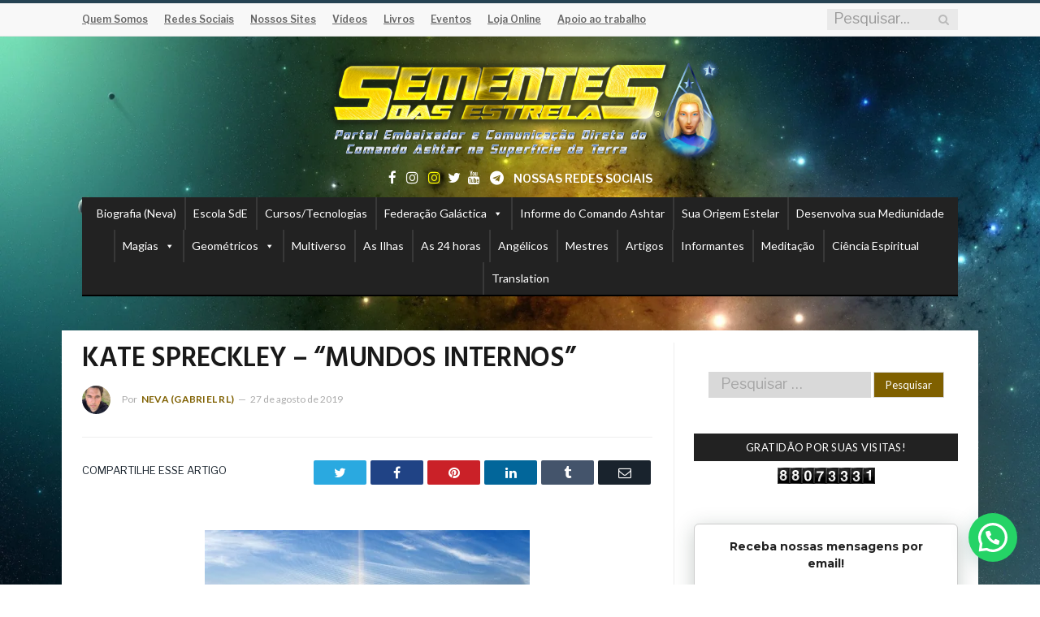

--- FILE ---
content_type: text/html; charset=UTF-8
request_url: https://www.sementesdasestrelas.com.br/2019/08/kate-spreckley-mundos-internos.html
body_size: 35787
content:

<!DOCTYPE html>

<!--[if IE 8]> <html class="ie ie8" lang="pt-BR" prefix="og: http://ogp.me/ns# article: http://ogp.me/ns/article#"> <![endif]-->
<!--[if IE 9]> <html class="ie ie9" lang="pt-BR" prefix="og: http://ogp.me/ns# article: http://ogp.me/ns/article#"> <![endif]-->
<!--[if gt IE 9]><!--> <html lang="pt-BR" prefix="og: http://ogp.me/ns# article: http://ogp.me/ns/article#"> <!--<![endif]-->

<head>

	
	
	<!-- Facebook Pixel Code -->
<script defer>
!function(f,b,e,v,n,t,s)
{if(f.fbq)return;n=f.fbq=function(){n.callMethod?
n.callMethod.apply(n,arguments):n.queue.push(arguments)};
if(!f._fbq)f._fbq=n;n.push=n;n.loaded=!0;n.version='2.0';
n.queue=[];t=b.createElement(e);t.async=!0;
t.src=v;s=b.getElementsByTagName(e)[0];
s.parentNode.insertBefore(t,s)}(window,document,'script',
'https://connect.facebook.net/en_US/fbevents.js');
fbq('init', '1379911965549967'); 
fbq('track', 'PageView');
</script>
<noscript>
<img height="1" width="1" 
src="https://www.facebook.com/tr?id=1379911965549967&ev=PageView
&noscript=1"/>
</noscript>
<!-- End Facebook Pixel Code -->

<meta name="keywords" content="Espiritualidade, Autoconhecimento, Signos, Autoestima, Meditação, Felicidade, Amor próprio, Sabedoria, et, Jesus, Cosmos, Astrologia, Ashtar Sheran, Neva, Gabriel Raio Lunar, Gabriel RL, Nova Era, Cura, Mestres, Inteligência Emocional, Física Quântica, Desenvolvimento Pessoal, Extraterrestre, contato extraterrestre">
<meta name="follow_it-verification-code" content="HqlQMc2bW9pdncg7u7eD"/>
	
<meta charset="UTF-8" />
<title>KATE SPRECKLEY - &quot;MUNDOS INTERNOS&quot; - Sementes das Estrelas</title>

 
<meta name="viewport" content="width=device-width, initial-scale=1" />
<meta http-equiv="X-UA-Compatible" content="IE=edge" />
<meta name="facebook-domain-verification" content="cem71tziszkckpmwmn4vzoabhp37ug" />
<link rel='preload' href='font.woff2' as='font' type='font/woff2' crossorigin>
<link rel="pingback" href="https://www.sementesdasestrelas.com.br/xmlrpc.php" />
	

	
<meta name='robots' content='index, follow, max-image-preview:large, max-snippet:-1, max-video-preview:-1' />

	<!-- This site is optimized with the Yoast SEO Premium plugin v24.3 (Yoast SEO v26.8) - https://yoast.com/product/yoast-seo-premium-wordpress/ -->
	<link rel="canonical" href="https://www.sementesdasestrelas.com.br/2019/08/kate-spreckley-mundos-internos.html" />
	<meta name="twitter:card" content="summary_large_image" />
	<meta name="twitter:title" content="KATE SPRECKLEY - &quot;MUNDOS INTERNOS&quot; - Sementes das Estrelas" />
	<meta name="twitter:description" content="Durante séculos, a humanidade explorou o&nbsp;que significa estar na dualidade e na separação. Crenças, emoções e sentimentos foram suprimidos e negados, o que dividiu toda a criação. Quando começamos a curar, liberamos esses velhos padrões e programas, permitindo que o plano divino de nossa vida se revele. Neste momento você está sendo purificado&nbsp;e esvaziado. TodoRead More" />
	<meta name="twitter:image" content="https://www.sementesdasestrelas.com.br/wp-content/uploads/2019/08/Kate2BSpreckley-2.png" />
	<meta name="twitter:label1" content="Escrito por" />
	<meta name="twitter:data1" content="Neva (Gabriel RL)" />
	<meta name="twitter:label2" content="Est. tempo de leitura" />
	<meta name="twitter:data2" content="1 minuto" />
	<script type="application/ld+json" class="yoast-schema-graph">{"@context":"https://schema.org","@graph":[{"@type":"Article","@id":"https://www.sementesdasestrelas.com.br/2019/08/kate-spreckley-mundos-internos.html#article","isPartOf":{"@id":"https://www.sementesdasestrelas.com.br/2019/08/kate-spreckley-mundos-internos.html"},"author":{"name":"Neva (Gabriel RL)","@id":"https://www.sementesdasestrelas.com.br/#/schema/person/277c3b45a6b0a193fdd4b3a9fdecd722"},"headline":"KATE SPRECKLEY &#8211; &#8220;MUNDOS INTERNOS&#8221;","datePublished":"2019-08-28T02:28:00+00:00","dateModified":"2020-10-26T15:24:12+00:00","mainEntityOfPage":{"@id":"https://www.sementesdasestrelas.com.br/2019/08/kate-spreckley-mundos-internos.html"},"wordCount":219,"publisher":{"@id":"https://www.sementesdasestrelas.com.br/#organization"},"image":{"@id":"https://www.sementesdasestrelas.com.br/2019/08/kate-spreckley-mundos-internos.html#primaryimage"},"thumbnailUrl":"https://www.sementesdasestrelas.com.br/wp-content/uploads/2019/08/Kate2BSpreckley-2.png","articleSection":["Artigos","Kate Spreckley"],"inLanguage":"pt-BR"},{"@type":"WebPage","@id":"https://www.sementesdasestrelas.com.br/2019/08/kate-spreckley-mundos-internos.html","url":"https://www.sementesdasestrelas.com.br/2019/08/kate-spreckley-mundos-internos.html","name":"KATE SPRECKLEY - \"MUNDOS INTERNOS\" - Sementes das Estrelas","isPartOf":{"@id":"https://www.sementesdasestrelas.com.br/#website"},"primaryImageOfPage":{"@id":"https://www.sementesdasestrelas.com.br/2019/08/kate-spreckley-mundos-internos.html#primaryimage"},"image":{"@id":"https://www.sementesdasestrelas.com.br/2019/08/kate-spreckley-mundos-internos.html#primaryimage"},"thumbnailUrl":"https://www.sementesdasestrelas.com.br/wp-content/uploads/2019/08/Kate2BSpreckley-2.png","datePublished":"2019-08-28T02:28:00+00:00","dateModified":"2020-10-26T15:24:12+00:00","breadcrumb":{"@id":"https://www.sementesdasestrelas.com.br/2019/08/kate-spreckley-mundos-internos.html#breadcrumb"},"inLanguage":"pt-BR","potentialAction":[{"@type":"ReadAction","target":["https://www.sementesdasestrelas.com.br/2019/08/kate-spreckley-mundos-internos.html"]}]},{"@type":"ImageObject","inLanguage":"pt-BR","@id":"https://www.sementesdasestrelas.com.br/2019/08/kate-spreckley-mundos-internos.html#primaryimage","url":"https://www.sementesdasestrelas.com.br/wp-content/uploads/2019/08/Kate2BSpreckley-2.png","contentUrl":"https://www.sementesdasestrelas.com.br/wp-content/uploads/2019/08/Kate2BSpreckley-2.png","width":400,"height":190},{"@type":"BreadcrumbList","@id":"https://www.sementesdasestrelas.com.br/2019/08/kate-spreckley-mundos-internos.html#breadcrumb","itemListElement":[{"@type":"ListItem","position":1,"name":"Início","item":"https://www.sementesdasestrelas.com.br/"},{"@type":"ListItem","position":2,"name":"KATE SPRECKLEY &#8211; &#8220;MUNDOS INTERNOS&#8221;"}]},{"@type":"WebSite","@id":"https://www.sementesdasestrelas.com.br/#website","url":"https://www.sementesdasestrelas.com.br/","name":"Sementes das Estrelas","description":"Site oficial Sementes das Estrelas. Artigos, Cursos, Tecnologias e muito mais.","publisher":{"@id":"https://www.sementesdasestrelas.com.br/#organization"},"potentialAction":[{"@type":"SearchAction","target":{"@type":"EntryPoint","urlTemplate":"https://www.sementesdasestrelas.com.br/?s={search_term_string}"},"query-input":{"@type":"PropertyValueSpecification","valueRequired":true,"valueName":"search_term_string"}}],"inLanguage":"pt-BR"},{"@type":"Organization","@id":"https://www.sementesdasestrelas.com.br/#organization","name":"Sementes das Estrelas","url":"https://www.sementesdasestrelas.com.br/","logo":{"@type":"ImageObject","inLanguage":"pt-BR","@id":"https://www.sementesdasestrelas.com.br/#/schema/logo/image/","url":"https://www.sementesdasestrelas.com.br/wp-content/uploads/2022/12/Portal-Embaixa-Sementes-v2-1024x337.png","contentUrl":"https://www.sementesdasestrelas.com.br/wp-content/uploads/2022/12/Portal-Embaixa-Sementes-v2-1024x337.png","width":1024,"height":337,"caption":"Sementes das Estrelas"},"image":{"@id":"https://www.sementesdasestrelas.com.br/#/schema/logo/image/"},"sameAs":["https://www.facebook.com/sementedasestrelas","https://www.instagram.com/sementesdasestrelas","https://twitter.com/_Sementes_","https://www.youtube.com/c/SementesdasEstrelasGRL","https://www.sementesdasestrelas.com.br/2023/07/junte-se-ao-nosso-grupo-exclusivo-no-telegram.html"],"description":"Portal de Espiritualidade Sementes das Estrelas. Aqui você encontrará conteúdos para evolução do seu ser. Acesse e confira.","telephone":"+55 (41) 99822-7832","legalName":"Sementes das Estrelas"},{"@type":"Person","@id":"https://www.sementesdasestrelas.com.br/#/schema/person/277c3b45a6b0a193fdd4b3a9fdecd722","name":"Neva (Gabriel RL)","image":{"@type":"ImageObject","inLanguage":"pt-BR","@id":"https://www.sementesdasestrelas.com.br/#/schema/person/image/","url":"https://www.sementesdasestrelas.com.br/wp-content/uploads/2023/01/Perfil-Oficial-2023-150x150.jpeg","contentUrl":"https://www.sementesdasestrelas.com.br/wp-content/uploads/2023/01/Perfil-Oficial-2023-150x150.jpeg","caption":"Neva (Gabriel RL)"},"url":"https://www.sementesdasestrelas.com.br/author/sementes"}]}</script>
	<!-- / Yoast SEO Premium plugin. -->


<link rel='dns-prefetch' href='//www.googletagmanager.com' />
<link rel='dns-prefetch' href='//fonts.googleapis.com' />
<link rel="alternate" type="application/rss+xml" title="Feed para Sementes das Estrelas &raquo;" href="https://www.sementesdasestrelas.com.br/feed" />
<link rel="alternate" type="application/rss+xml" title="Feed de comentários para Sementes das Estrelas &raquo;" href="https://www.sementesdasestrelas.com.br/comments/feed" />
<link rel="alternate" title="oEmbed (JSON)" type="application/json+oembed" href="https://www.sementesdasestrelas.com.br/wp-json/oembed/1.0/embed?url=https%3A%2F%2Fwww.sementesdasestrelas.com.br%2F2019%2F08%2Fkate-spreckley-mundos-internos.html" />
<link rel="alternate" title="oEmbed (XML)" type="text/xml+oembed" href="https://www.sementesdasestrelas.com.br/wp-json/oembed/1.0/embed?url=https%3A%2F%2Fwww.sementesdasestrelas.com.br%2F2019%2F08%2Fkate-spreckley-mundos-internos.html&#038;format=xml" />
<style id='wp-img-auto-sizes-contain-inline-css' type='text/css'>
img:is([sizes=auto i],[sizes^="auto," i]){contain-intrinsic-size:3000px 1500px}
/*# sourceURL=wp-img-auto-sizes-contain-inline-css */
</style>
<link data-minify="1" rel='stylesheet' id='SFMCss-css' href='https://www.sementesdasestrelas.com.br/wp-content/cache/min/1/wp-content/plugins/feedburner-alternative-and-rss-redirect/css/sfm_style.css?ver=1769439155' type='text/css' media='all' />
<link data-minify="1" rel='stylesheet' id='SFMCSS-css' href='https://www.sementesdasestrelas.com.br/wp-content/cache/min/1/wp-content/plugins/feedburner-alternative-and-rss-redirect/css/sfm_widgetStyle.css?ver=1769439155' type='text/css' media='all' />
<link rel='stylesheet' id='wp-block-library-css' href='https://www.sementesdasestrelas.com.br/wp-includes/css/dist/block-library/style.min.css?ver=6.9' type='text/css' media='all' />
<style id='classic-theme-styles-inline-css' type='text/css'>
/*! This file is auto-generated */
.wp-block-button__link{color:#fff;background-color:#32373c;border-radius:9999px;box-shadow:none;text-decoration:none;padding:calc(.667em + 2px) calc(1.333em + 2px);font-size:1.125em}.wp-block-file__button{background:#32373c;color:#fff;text-decoration:none}
/*# sourceURL=/wp-includes/css/classic-themes.min.css */
</style>
<link rel='stylesheet' id='wp-components-css' href='https://www.sementesdasestrelas.com.br/wp-includes/css/dist/components/style.min.css?ver=6.9' type='text/css' media='all' />
<link rel='stylesheet' id='wp-preferences-css' href='https://www.sementesdasestrelas.com.br/wp-includes/css/dist/preferences/style.min.css?ver=6.9' type='text/css' media='all' />
<link rel='stylesheet' id='wp-block-editor-css' href='https://www.sementesdasestrelas.com.br/wp-includes/css/dist/block-editor/style.min.css?ver=6.9' type='text/css' media='all' />
<link data-minify="1" rel='stylesheet' id='popup-maker-block-library-style-css' href='https://www.sementesdasestrelas.com.br/wp-content/cache/min/1/wp-content/plugins/popup-maker/dist/packages/block-library-style.css?ver=1769439156' type='text/css' media='all' />
<style id='joinchat-button-style-inline-css' type='text/css'>
.wp-block-joinchat-button{border:none!important;text-align:center}.wp-block-joinchat-button figure{display:table;margin:0 auto;padding:0}.wp-block-joinchat-button figcaption{font:normal normal 400 .6em/2em var(--wp--preset--font-family--system-font,sans-serif);margin:0;padding:0}.wp-block-joinchat-button .joinchat-button__qr{background-color:#fff;border:6px solid #25d366;border-radius:30px;box-sizing:content-box;display:block;height:200px;margin:auto;overflow:hidden;padding:10px;width:200px}.wp-block-joinchat-button .joinchat-button__qr canvas,.wp-block-joinchat-button .joinchat-button__qr img{display:block;margin:auto}.wp-block-joinchat-button .joinchat-button__link{align-items:center;background-color:#25d366;border:6px solid #25d366;border-radius:30px;display:inline-flex;flex-flow:row nowrap;justify-content:center;line-height:1.25em;margin:0 auto;text-decoration:none}.wp-block-joinchat-button .joinchat-button__link:before{background:transparent var(--joinchat-ico) no-repeat center;background-size:100%;content:"";display:block;height:1.5em;margin:-.75em .75em -.75em 0;width:1.5em}.wp-block-joinchat-button figure+.joinchat-button__link{margin-top:10px}@media (orientation:landscape)and (min-height:481px),(orientation:portrait)and (min-width:481px){.wp-block-joinchat-button.joinchat-button--qr-only figure+.joinchat-button__link{display:none}}@media (max-width:480px),(orientation:landscape)and (max-height:480px){.wp-block-joinchat-button figure{display:none}}

/*# sourceURL=https://www.sementesdasestrelas.com.br/wp-content/plugins/creame-whatsapp-me/gutenberg/build/style-index.css */
</style>
<style id='global-styles-inline-css' type='text/css'>
:root{--wp--preset--aspect-ratio--square: 1;--wp--preset--aspect-ratio--4-3: 4/3;--wp--preset--aspect-ratio--3-4: 3/4;--wp--preset--aspect-ratio--3-2: 3/2;--wp--preset--aspect-ratio--2-3: 2/3;--wp--preset--aspect-ratio--16-9: 16/9;--wp--preset--aspect-ratio--9-16: 9/16;--wp--preset--color--black: #000000;--wp--preset--color--cyan-bluish-gray: #abb8c3;--wp--preset--color--white: #ffffff;--wp--preset--color--pale-pink: #f78da7;--wp--preset--color--vivid-red: #cf2e2e;--wp--preset--color--luminous-vivid-orange: #ff6900;--wp--preset--color--luminous-vivid-amber: #fcb900;--wp--preset--color--light-green-cyan: #7bdcb5;--wp--preset--color--vivid-green-cyan: #00d084;--wp--preset--color--pale-cyan-blue: #8ed1fc;--wp--preset--color--vivid-cyan-blue: #0693e3;--wp--preset--color--vivid-purple: #9b51e0;--wp--preset--gradient--vivid-cyan-blue-to-vivid-purple: linear-gradient(135deg,rgb(6,147,227) 0%,rgb(155,81,224) 100%);--wp--preset--gradient--light-green-cyan-to-vivid-green-cyan: linear-gradient(135deg,rgb(122,220,180) 0%,rgb(0,208,130) 100%);--wp--preset--gradient--luminous-vivid-amber-to-luminous-vivid-orange: linear-gradient(135deg,rgb(252,185,0) 0%,rgb(255,105,0) 100%);--wp--preset--gradient--luminous-vivid-orange-to-vivid-red: linear-gradient(135deg,rgb(255,105,0) 0%,rgb(207,46,46) 100%);--wp--preset--gradient--very-light-gray-to-cyan-bluish-gray: linear-gradient(135deg,rgb(238,238,238) 0%,rgb(169,184,195) 100%);--wp--preset--gradient--cool-to-warm-spectrum: linear-gradient(135deg,rgb(74,234,220) 0%,rgb(151,120,209) 20%,rgb(207,42,186) 40%,rgb(238,44,130) 60%,rgb(251,105,98) 80%,rgb(254,248,76) 100%);--wp--preset--gradient--blush-light-purple: linear-gradient(135deg,rgb(255,206,236) 0%,rgb(152,150,240) 100%);--wp--preset--gradient--blush-bordeaux: linear-gradient(135deg,rgb(254,205,165) 0%,rgb(254,45,45) 50%,rgb(107,0,62) 100%);--wp--preset--gradient--luminous-dusk: linear-gradient(135deg,rgb(255,203,112) 0%,rgb(199,81,192) 50%,rgb(65,88,208) 100%);--wp--preset--gradient--pale-ocean: linear-gradient(135deg,rgb(255,245,203) 0%,rgb(182,227,212) 50%,rgb(51,167,181) 100%);--wp--preset--gradient--electric-grass: linear-gradient(135deg,rgb(202,248,128) 0%,rgb(113,206,126) 100%);--wp--preset--gradient--midnight: linear-gradient(135deg,rgb(2,3,129) 0%,rgb(40,116,252) 100%);--wp--preset--font-size--small: 13px;--wp--preset--font-size--medium: 20px;--wp--preset--font-size--large: 36px;--wp--preset--font-size--x-large: 42px;--wp--preset--spacing--20: 0.44rem;--wp--preset--spacing--30: 0.67rem;--wp--preset--spacing--40: 1rem;--wp--preset--spacing--50: 1.5rem;--wp--preset--spacing--60: 2.25rem;--wp--preset--spacing--70: 3.38rem;--wp--preset--spacing--80: 5.06rem;--wp--preset--shadow--natural: 6px 6px 9px rgba(0, 0, 0, 0.2);--wp--preset--shadow--deep: 12px 12px 50px rgba(0, 0, 0, 0.4);--wp--preset--shadow--sharp: 6px 6px 0px rgba(0, 0, 0, 0.2);--wp--preset--shadow--outlined: 6px 6px 0px -3px rgb(255, 255, 255), 6px 6px rgb(0, 0, 0);--wp--preset--shadow--crisp: 6px 6px 0px rgb(0, 0, 0);}:where(.is-layout-flex){gap: 0.5em;}:where(.is-layout-grid){gap: 0.5em;}body .is-layout-flex{display: flex;}.is-layout-flex{flex-wrap: wrap;align-items: center;}.is-layout-flex > :is(*, div){margin: 0;}body .is-layout-grid{display: grid;}.is-layout-grid > :is(*, div){margin: 0;}:where(.wp-block-columns.is-layout-flex){gap: 2em;}:where(.wp-block-columns.is-layout-grid){gap: 2em;}:where(.wp-block-post-template.is-layout-flex){gap: 1.25em;}:where(.wp-block-post-template.is-layout-grid){gap: 1.25em;}.has-black-color{color: var(--wp--preset--color--black) !important;}.has-cyan-bluish-gray-color{color: var(--wp--preset--color--cyan-bluish-gray) !important;}.has-white-color{color: var(--wp--preset--color--white) !important;}.has-pale-pink-color{color: var(--wp--preset--color--pale-pink) !important;}.has-vivid-red-color{color: var(--wp--preset--color--vivid-red) !important;}.has-luminous-vivid-orange-color{color: var(--wp--preset--color--luminous-vivid-orange) !important;}.has-luminous-vivid-amber-color{color: var(--wp--preset--color--luminous-vivid-amber) !important;}.has-light-green-cyan-color{color: var(--wp--preset--color--light-green-cyan) !important;}.has-vivid-green-cyan-color{color: var(--wp--preset--color--vivid-green-cyan) !important;}.has-pale-cyan-blue-color{color: var(--wp--preset--color--pale-cyan-blue) !important;}.has-vivid-cyan-blue-color{color: var(--wp--preset--color--vivid-cyan-blue) !important;}.has-vivid-purple-color{color: var(--wp--preset--color--vivid-purple) !important;}.has-black-background-color{background-color: var(--wp--preset--color--black) !important;}.has-cyan-bluish-gray-background-color{background-color: var(--wp--preset--color--cyan-bluish-gray) !important;}.has-white-background-color{background-color: var(--wp--preset--color--white) !important;}.has-pale-pink-background-color{background-color: var(--wp--preset--color--pale-pink) !important;}.has-vivid-red-background-color{background-color: var(--wp--preset--color--vivid-red) !important;}.has-luminous-vivid-orange-background-color{background-color: var(--wp--preset--color--luminous-vivid-orange) !important;}.has-luminous-vivid-amber-background-color{background-color: var(--wp--preset--color--luminous-vivid-amber) !important;}.has-light-green-cyan-background-color{background-color: var(--wp--preset--color--light-green-cyan) !important;}.has-vivid-green-cyan-background-color{background-color: var(--wp--preset--color--vivid-green-cyan) !important;}.has-pale-cyan-blue-background-color{background-color: var(--wp--preset--color--pale-cyan-blue) !important;}.has-vivid-cyan-blue-background-color{background-color: var(--wp--preset--color--vivid-cyan-blue) !important;}.has-vivid-purple-background-color{background-color: var(--wp--preset--color--vivid-purple) !important;}.has-black-border-color{border-color: var(--wp--preset--color--black) !important;}.has-cyan-bluish-gray-border-color{border-color: var(--wp--preset--color--cyan-bluish-gray) !important;}.has-white-border-color{border-color: var(--wp--preset--color--white) !important;}.has-pale-pink-border-color{border-color: var(--wp--preset--color--pale-pink) !important;}.has-vivid-red-border-color{border-color: var(--wp--preset--color--vivid-red) !important;}.has-luminous-vivid-orange-border-color{border-color: var(--wp--preset--color--luminous-vivid-orange) !important;}.has-luminous-vivid-amber-border-color{border-color: var(--wp--preset--color--luminous-vivid-amber) !important;}.has-light-green-cyan-border-color{border-color: var(--wp--preset--color--light-green-cyan) !important;}.has-vivid-green-cyan-border-color{border-color: var(--wp--preset--color--vivid-green-cyan) !important;}.has-pale-cyan-blue-border-color{border-color: var(--wp--preset--color--pale-cyan-blue) !important;}.has-vivid-cyan-blue-border-color{border-color: var(--wp--preset--color--vivid-cyan-blue) !important;}.has-vivid-purple-border-color{border-color: var(--wp--preset--color--vivid-purple) !important;}.has-vivid-cyan-blue-to-vivid-purple-gradient-background{background: var(--wp--preset--gradient--vivid-cyan-blue-to-vivid-purple) !important;}.has-light-green-cyan-to-vivid-green-cyan-gradient-background{background: var(--wp--preset--gradient--light-green-cyan-to-vivid-green-cyan) !important;}.has-luminous-vivid-amber-to-luminous-vivid-orange-gradient-background{background: var(--wp--preset--gradient--luminous-vivid-amber-to-luminous-vivid-orange) !important;}.has-luminous-vivid-orange-to-vivid-red-gradient-background{background: var(--wp--preset--gradient--luminous-vivid-orange-to-vivid-red) !important;}.has-very-light-gray-to-cyan-bluish-gray-gradient-background{background: var(--wp--preset--gradient--very-light-gray-to-cyan-bluish-gray) !important;}.has-cool-to-warm-spectrum-gradient-background{background: var(--wp--preset--gradient--cool-to-warm-spectrum) !important;}.has-blush-light-purple-gradient-background{background: var(--wp--preset--gradient--blush-light-purple) !important;}.has-blush-bordeaux-gradient-background{background: var(--wp--preset--gradient--blush-bordeaux) !important;}.has-luminous-dusk-gradient-background{background: var(--wp--preset--gradient--luminous-dusk) !important;}.has-pale-ocean-gradient-background{background: var(--wp--preset--gradient--pale-ocean) !important;}.has-electric-grass-gradient-background{background: var(--wp--preset--gradient--electric-grass) !important;}.has-midnight-gradient-background{background: var(--wp--preset--gradient--midnight) !important;}.has-small-font-size{font-size: var(--wp--preset--font-size--small) !important;}.has-medium-font-size{font-size: var(--wp--preset--font-size--medium) !important;}.has-large-font-size{font-size: var(--wp--preset--font-size--large) !important;}.has-x-large-font-size{font-size: var(--wp--preset--font-size--x-large) !important;}
:where(.wp-block-post-template.is-layout-flex){gap: 1.25em;}:where(.wp-block-post-template.is-layout-grid){gap: 1.25em;}
:where(.wp-block-term-template.is-layout-flex){gap: 1.25em;}:where(.wp-block-term-template.is-layout-grid){gap: 1.25em;}
:where(.wp-block-columns.is-layout-flex){gap: 2em;}:where(.wp-block-columns.is-layout-grid){gap: 2em;}
:root :where(.wp-block-pullquote){font-size: 1.5em;line-height: 1.6;}
/*# sourceURL=global-styles-inline-css */
</style>
<link data-minify="1" rel='stylesheet' id='dashicons-css' href='https://www.sementesdasestrelas.com.br/wp-content/cache/min/1/wp-includes/css/dashicons.min.css?ver=1769439156' type='text/css' media='all' />
<link rel='stylesheet' id='admin-bar-css' href='https://www.sementesdasestrelas.com.br/wp-includes/css/admin-bar.min.css?ver=6.9' type='text/css' media='all' />
<style id='admin-bar-inline-css' type='text/css'>

    /* Hide CanvasJS credits for P404 charts specifically */
    #p404RedirectChart .canvasjs-chart-credit {
        display: none !important;
    }
    
    #p404RedirectChart canvas {
        border-radius: 6px;
    }

    .p404-redirect-adminbar-weekly-title {
        font-weight: bold;
        font-size: 14px;
        color: #fff;
        margin-bottom: 6px;
    }

    #wpadminbar #wp-admin-bar-p404_free_top_button .ab-icon:before {
        content: "\f103";
        color: #dc3545;
        top: 3px;
    }
    
    #wp-admin-bar-p404_free_top_button .ab-item {
        min-width: 80px !important;
        padding: 0px !important;
    }
    
    /* Ensure proper positioning and z-index for P404 dropdown */
    .p404-redirect-adminbar-dropdown-wrap { 
        min-width: 0; 
        padding: 0;
        position: static !important;
    }
    
    #wpadminbar #wp-admin-bar-p404_free_top_button_dropdown {
        position: static !important;
    }
    
    #wpadminbar #wp-admin-bar-p404_free_top_button_dropdown .ab-item {
        padding: 0 !important;
        margin: 0 !important;
    }
    
    .p404-redirect-dropdown-container {
        min-width: 340px;
        padding: 18px 18px 12px 18px;
        background: #23282d !important;
        color: #fff;
        border-radius: 12px;
        box-shadow: 0 8px 32px rgba(0,0,0,0.25);
        margin-top: 10px;
        position: relative !important;
        z-index: 999999 !important;
        display: block !important;
        border: 1px solid #444;
    }
    
    /* Ensure P404 dropdown appears on hover */
    #wpadminbar #wp-admin-bar-p404_free_top_button .p404-redirect-dropdown-container { 
        display: none !important;
    }
    
    #wpadminbar #wp-admin-bar-p404_free_top_button:hover .p404-redirect-dropdown-container { 
        display: block !important;
    }
    
    #wpadminbar #wp-admin-bar-p404_free_top_button:hover #wp-admin-bar-p404_free_top_button_dropdown .p404-redirect-dropdown-container {
        display: block !important;
    }
    
    .p404-redirect-card {
        background: #2c3338;
        border-radius: 8px;
        padding: 18px 18px 12px 18px;
        box-shadow: 0 2px 8px rgba(0,0,0,0.07);
        display: flex;
        flex-direction: column;
        align-items: flex-start;
        border: 1px solid #444;
    }
    
    .p404-redirect-btn {
        display: inline-block;
        background: #dc3545;
        color: #fff !important;
        font-weight: bold;
        padding: 5px 22px;
        border-radius: 8px;
        text-decoration: none;
        font-size: 17px;
        transition: background 0.2s, box-shadow 0.2s;
        margin-top: 8px;
        box-shadow: 0 2px 8px rgba(220,53,69,0.15);
        text-align: center;
        line-height: 1.6;
    }
    
    .p404-redirect-btn:hover {
        background: #c82333;
        color: #fff !important;
        box-shadow: 0 4px 16px rgba(220,53,69,0.25);
    }
    
    /* Prevent conflicts with other admin bar dropdowns */
    #wpadminbar .ab-top-menu > li:hover > .ab-item,
    #wpadminbar .ab-top-menu > li.hover > .ab-item {
        z-index: auto;
    }
    
    #wpadminbar #wp-admin-bar-p404_free_top_button:hover > .ab-item {
        z-index: 999998 !important;
    }
    
/*# sourceURL=admin-bar-inline-css */
</style>
<link data-minify="1" rel='stylesheet' id='da-reactions-css' href='https://www.sementesdasestrelas.com.br/wp-content/cache/min/1/wp-content/plugins/da-reactions/assets/dist/public-style.css?ver=1769439156' type='text/css' media='all' />
<link data-minify="1" rel='stylesheet' id='ppress-frontend-css' href='https://www.sementesdasestrelas.com.br/wp-content/cache/min/1/wp-content/plugins/wp-user-avatar/assets/css/frontend.min.css?ver=1769439156' type='text/css' media='all' />
<link rel='stylesheet' id='ppress-flatpickr-css' href='https://www.sementesdasestrelas.com.br/wp-content/plugins/wp-user-avatar/assets/flatpickr/flatpickr.min.css?ver=4.16.8' type='text/css' media='all' />
<link rel='stylesheet' id='ppress-select2-css' href='https://www.sementesdasestrelas.com.br/wp-content/plugins/wp-user-avatar/assets/select2/select2.min.css?ver=6.9' type='text/css' media='all' />
<link data-minify="1" rel='stylesheet' id='megamenu-css' href='https://www.sementesdasestrelas.com.br/wp-content/cache/min/1/wp-content/uploads/maxmegamenu/style.css?ver=1769439156' type='text/css' media='all' />
<link rel='stylesheet' id='smartmag-fonts-css' href='https://fonts.googleapis.com/css?family=Libre+Franklin%3A400%2C400i%2C500%2C600%7CLato%3A400%2C700%2C900%7CHind%3A400%2C500%2C600%7CMerriweather%3A300italic&#038;subset' type='text/css' media='all' />
<link data-minify="1" rel='stylesheet' id='smartmag-core-css' href='https://www.sementesdasestrelas.com.br/wp-content/cache/min/1/wp-content/themes/smart-mag-child/style.css?ver=1769439156' type='text/css' media='all' />
<link data-minify="1" rel='stylesheet' id='smartmag-responsive-css' href='https://www.sementesdasestrelas.com.br/wp-content/cache/min/1/wp-content/themes/smart-mag/css/responsive.css?ver=1769439156' type='text/css' media='all' />
<link data-minify="1" rel='stylesheet' id='pretty-photo-css' href='https://www.sementesdasestrelas.com.br/wp-content/cache/min/1/wp-content/themes/smart-mag/css/prettyPhoto.css?ver=1769439156' type='text/css' media='all' />
<link data-minify="1" rel='stylesheet' id='smartmag-font-awesome-css' href='https://www.sementesdasestrelas.com.br/wp-content/cache/min/1/wp-content/themes/smart-mag/css/fontawesome/css/font-awesome.min.css?ver=1769439156' type='text/css' media='all' />
<link data-minify="1" rel='stylesheet' id='jquery-lazyloadxt-spinner-css-css' href='https://www.sementesdasestrelas.com.br/wp-content/cache/min/1/wp-content/plugins/a3-lazy-load/assets/css/jquery.lazyloadxt.spinner.css?ver=1769439156' type='text/css' media='all' />
<link data-minify="1" rel='stylesheet' id='smartmag-skin-css' href='https://www.sementesdasestrelas.com.br/wp-content/cache/min/1/wp-content/themes/smart-mag/css/skin-trendy.css?ver=1769439156' type='text/css' media='all' />
<style id='smartmag-skin-inline-css' type='text/css'>
.post-content > p:first-child { font-size: inherit; color: inherit;; }

::selection { background: #264353; }

::-moz-selection { background: #264353; }

.top-bar, .post-content .modern-quote, .mobile-head { border-top-color: #264353; }

.main-color,
.trending-ticker .heading,
.nav-light .menu > li:hover > a,
.nav-light .menu > .current-menu-item > a,
.nav-light .menu > .current-menu-parent > a,
.nav-light .menu li li:hover,
.nav-light .menu li li.current-menu-item,
.nav-light .mega-menu .sub-nav li:hover,
.nav-light .menu .sub-nav li.current-menu-item,
.nav-light .menu li li:hover > a,
.nav-light .menu li li.current-menu-item > a,
.nav-light .mega-menu .sub-nav li:hover > a,
.nav-light .menu .sub-nav li.current-menu-item > a,
.nav-light-search .active .search-icon,
.nav-light-search .search-icon:hover,
.breadcrumbs .location,
.gallery-title,
.section-head.prominent,
.recentcomments .url,
.block.posts .fa-angle-right,
.news-focus .section-head,
.focus-grid .section-head,
.post-meta-b .posted-by a,
.post-content a,
.main-stars,
.main-stars span:before,
.related-posts .section-head,
.comments-list .bypostauthor .comment-author a,
.error-page .text-404,
a.bbp-author-name { color: #264353; }

.navigation .menu > li:hover > a,
.navigation .menu > .current-menu-item > a,
.navigation .menu > .current-menu-parent > a,
.navigation .menu > .current-menu-ancestor > a,
.block-head,
.tabbed .tabs-list .active a,
.comment-content .reply,
.sc-tabs .active a,
.nav-dark-b { border-bottom-color: #264353; }

.main-featured .cat,
.main-featured .pages .flex-active,
.main-pagination .current,
.main-pagination a:hover,
.block-head .heading,
.cat-title,
.post .read-more a,
.rate-number .progress,
.listing-meta .rate-number .progress,
.review-box .overall,
.review-box .bar,
.post-pagination > span,
.button,
.sc-button-default:hover,
.drop-caps { background: #264353; }

.nav-search .search-icon:hover,
.nav-search .active .search-icon { border-color: #264353; }

.modal-header .modal-title,
.highlights h2:before,
.post-header .post-title:before,
.review-box .heading,
.main-heading,
.page-title,
.entry-title,
div.bbp-template-notice,
div.indicator-hint,
div.bbp-template-notice.info,
.post-content .wpcf7-not-valid-tip { border-left-color: #264353; }

@media only screen and (max-width: 799px) { .navigation .mobile .fa { background: #264353; } }

.mobile-head { border-top-color: #264353; }

a:hover, 
.highlights .post-title a:hover,
.nav-light a:hover,
.nav-light .mega-menu .featured h2 a:hover,
.listing-meta .author a { color: #264353; }


.cat-12, 
.cat-title.cat-12,
.block-head.cat-text-12 .heading { 
	background: #33bda0;
}

.block-head.cat-text-12 {
	border-color: #33bda0;
}
				
.cat-text-12, .section-head.cat-text-12 { color: #33bda0; }
				 

.navigation .menu > .menu-cat-12:hover > a, .navigation .menu > .menu-cat-12.current-menu-item > a, .navigation .menu > .menu-cat-12.current-menu-parent > a {
	border-bottom-color: #33bda0;
}



.cat-7, 
.cat-title.cat-7,
.block-head.cat-text-7 .heading { 
	background: #33bda0;
}

.block-head.cat-text-7 {
	border-color: #33bda0;
}
				
.cat-text-7, .section-head.cat-text-7 { color: #33bda0; }
				 

.navigation .menu > .menu-cat-7:hover > a, .navigation .menu > .menu-cat-7.current-menu-item > a, .navigation .menu > .menu-cat-7.current-menu-parent > a {
	border-bottom-color: #33bda0;
}



.cat-5, 
.cat-title.cat-5,
.block-head.cat-text-5 .heading { 
	background: #0a0a0a;
}

.block-head.cat-text-5 {
	border-color: #0a0a0a;
}
				
.cat-text-5, .section-head.cat-text-5 { color: #0a0a0a; }
				 

.navigation .menu > .menu-cat-5:hover > a, .navigation .menu > .menu-cat-5.current-menu-item > a, .navigation .menu > .menu-cat-5.current-menu-parent > a {
	border-bottom-color: #0a0a0a;
}



.cat-2, 
.cat-title.cat-2,
.block-head.cat-text-2 .heading { 
	background: #ff6a5a;
}

.block-head.cat-text-2 {
	border-color: #ff6a5a;
}
				
.cat-text-2, .section-head.cat-text-2 { color: #ff6a5a; }
				 

.navigation .menu > .menu-cat-2:hover > a, .navigation .menu > .menu-cat-2.current-menu-item > a, .navigation .menu > .menu-cat-2.current-menu-parent > a {
	border-bottom-color: #ff6a5a;
}




/*# sourceURL=smartmag-skin-inline-css */
</style>
<link data-minify="1" rel='stylesheet' id='the-grid-css' href='https://www.sementesdasestrelas.com.br/wp-content/cache/min/1/wp-content/plugins/the-grid/frontend/assets/css/the-grid.min.css?ver=1769439156' type='text/css' media='all' />
<style id='the-grid-inline-css' type='text/css'>
.tolb-holder{background:rgba(0,0,0,0.8)}.tolb-holder .tolb-close,.tolb-holder .tolb-title,.tolb-holder .tolb-counter,.tolb-holder .tolb-next i,.tolb-holder .tolb-prev i{color:#ffffff}.tolb-holder .tolb-load{border-color:rgba(255,255,255,0.2);border-left:3px solid #ffffff}
.to-heart-icon,.to-heart-icon svg,.to-post-like,.to-post-like .to-like-count{position:relative;display:inline-block}.to-post-like{width:auto;cursor:pointer;font-weight:400}.to-heart-icon{float:left;margin:0 4px 0 0}.to-heart-icon svg{overflow:visible;width:15px;height:14px}.to-heart-icon g{-webkit-transform:scale(1);transform:scale(1)}.to-heart-icon path{-webkit-transform:scale(1);transform:scale(1);transition:fill .4s ease,stroke .4s ease}.no-liked .to-heart-icon path{fill:#999;stroke:#999}.empty-heart .to-heart-icon path{fill:transparent!important;stroke:#999}.liked .to-heart-icon path,.to-heart-icon svg:hover path{fill:#ff6863!important;stroke:#ff6863!important}@keyframes heartBeat{0%{transform:scale(1)}20%{transform:scale(.8)}30%{transform:scale(.95)}45%{transform:scale(.75)}50%{transform:scale(.85)}100%{transform:scale(.9)}}@-webkit-keyframes heartBeat{0%,100%,50%{-webkit-transform:scale(1)}20%{-webkit-transform:scale(.8)}30%{-webkit-transform:scale(.95)}45%{-webkit-transform:scale(.75)}}.heart-pulse g{-webkit-animation-name:heartBeat;animation-name:heartBeat;-webkit-animation-duration:1s;animation-duration:1s;-webkit-animation-iteration-count:infinite;animation-iteration-count:infinite;-webkit-transform-origin:50% 50%;transform-origin:50% 50%}.to-post-like a{color:inherit!important;fill:inherit!important;stroke:inherit!important}
/*# sourceURL=the-grid-inline-css */
</style>
<script type="text/javascript" src="https://www.sementesdasestrelas.com.br/wp-includes/js/jquery/jquery.min.js?ver=3.7.1" id="jquery-core-js" defer></script>
<script type="text/javascript" src="https://www.sementesdasestrelas.com.br/wp-includes/js/jquery/jquery-migrate.min.js?ver=3.4.1" id="jquery-migrate-js" defer></script>
<script type="text/javascript" id="da-reactions-js-extra">
/* <![CDATA[ */
var DaReactions = {"ajax_url":"https://www.sementesdasestrelas.com.br/wp-admin/admin-ajax.php","display_detail_modal":"off","display_detail_modal_toolbar":"off","display_detail_tooltip":"off","loader_url":"https://www.sementesdasestrelas.com.br/wp-content/plugins/da-reactions/assets/dist/loading.svg","modal_result_limit":"100","nonce":"a23fc2575d","show_count":"always","tooltip_result_limit":"5","labels":{"modal_tab_all_title":"All reactions","modal_no_tabs_title":"Reactions","modal_pagination_close":"\u00d7","modal_pagination_next":"\u2192","modal_pagination_prev":"\u2190","modal_pagination_desc":"Page {current} of {total}"}};
//# sourceURL=da-reactions-js-extra
/* ]]> */
</script>
<script data-minify="1" type="text/javascript" src="https://www.sementesdasestrelas.com.br/wp-content/cache/min/1/wp-content/plugins/da-reactions/assets/dist/public-script.js?ver=1763473967" id="da-reactions-js" defer></script>
<script type="text/javascript" src="https://www.sementesdasestrelas.com.br/wp-content/plugins/wp-user-avatar/assets/flatpickr/flatpickr.min.js?ver=4.16.8" id="ppress-flatpickr-js" defer></script>
<script type="text/javascript" src="https://www.sementesdasestrelas.com.br/wp-content/plugins/wp-user-avatar/assets/select2/select2.min.js?ver=4.16.8" id="ppress-select2-js" defer></script>
<script data-minify="1" type="text/javascript" src="https://www.sementesdasestrelas.com.br/wp-content/cache/min/1/wp-content/themes/smart-mag/js/jquery.prettyPhoto.js?ver=1763473968" id="pretty-photo-smartmag-js" defer></script>

<!-- Snippet da etiqueta do Google (gtag.js) adicionado pelo Site Kit -->
<!-- Snippet do Google Análises adicionado pelo Site Kit -->
<!-- Snippet do Google Anúncios adicionado pelo Site Kit -->
<script type="text/javascript" src="https://www.googletagmanager.com/gtag/js?id=GT-MJWKJG4" id="google_gtagjs-js" async></script>
<script type="text/javascript" id="google_gtagjs-js-after">
/* <![CDATA[ */
window.dataLayer = window.dataLayer || [];function gtag(){dataLayer.push(arguments);}
gtag("set","linker",{"domains":["www.sementesdasestrelas.com.br"]});
gtag("js", new Date());
gtag("set", "developer_id.dZTNiMT", true);
gtag("config", "GT-MJWKJG4");
gtag("config", "AW-797763997");
 window._googlesitekit = window._googlesitekit || {}; window._googlesitekit.throttledEvents = []; window._googlesitekit.gtagEvent = (name, data) => { var key = JSON.stringify( { name, data } ); if ( !! window._googlesitekit.throttledEvents[ key ] ) { return; } window._googlesitekit.throttledEvents[ key ] = true; setTimeout( () => { delete window._googlesitekit.throttledEvents[ key ]; }, 5 ); gtag( "event", name, { ...data, event_source: "site-kit" } ); }; 
//# sourceURL=google_gtagjs-js-after
/* ]]> */
</script>
<link rel="https://api.w.org/" href="https://www.sementesdasestrelas.com.br/wp-json/" /><link rel="alternate" title="JSON" type="application/json" href="https://www.sementesdasestrelas.com.br/wp-json/wp/v2/posts/13692" /><link rel="EditURI" type="application/rsd+xml" title="RSD" href="https://www.sementesdasestrelas.com.br/xmlrpc.php?rsd" />
<link rel='shortlink' href='https://www.sementesdasestrelas.com.br/?p=13692' />
 <meta name="follow.[base64]" content="HqlQMc2bW9pdncg7u7eD"/><meta name="generator" content="Site Kit by Google 1.170.0" /><meta property="og:title" name="og:title" content="KATE SPRECKLEY &#8211; &#8220;MUNDOS INTERNOS&#8221;" />
<meta property="og:type" name="og:type" content="article" />
<meta property="og:image" name="og:image" content="https://www.sementesdasestrelas.com.br/wp-content/uploads/2019/08/Kate2BSpreckley-2.png" />
<meta property="og:url" name="og:url" content="https://www.sementesdasestrelas.com.br/2019/08/kate-spreckley-mundos-internos.html" />
<meta property="og:description" name="og:description" content="Durante séculos, a humanidade explorou o&nbsp;que significa estar na dualidade e na separação. Crenças, emoções e sentimentos foram suprimidos e negados, o que dividiu toda a criação. Quando começamos a curar, liberamos esses velhos padrões e programas, permitindo que o plano divino de nossa vida se revele. Neste momento você está sendo purificado&nbsp;e esvaziado. TodoRead More" />
<meta property="og:locale" name="og:locale" content="pt_BR" />
<meta property="og:site_name" name="og:site_name" content="Sementes das Estrelas" />
<meta property="twitter:card" name="twitter:card" content="summary_large_image" />
<meta property="article:section" name="article:section" content="Artigos" />
<meta property="article:published_time" name="article:published_time" content="2019-08-27T23:28:00-03:00" />
<meta property="article:modified_time" name="article:modified_time" content="2020-10-26T12:24:12-03:00" />
<meta property="article:author" name="article:author" content="https://www.sementesdasestrelas.com.br/author/sementes" />
<meta name="generator" content="Elementor 3.34.2; features: e_font_icon_svg, additional_custom_breakpoints; settings: css_print_method-external, google_font-enabled, font_display-swap">
			<style>
				.e-con.e-parent:nth-of-type(n+4):not(.e-lazyloaded):not(.e-no-lazyload),
				.e-con.e-parent:nth-of-type(n+4):not(.e-lazyloaded):not(.e-no-lazyload) * {
					background-image: none !important;
				}
				@media screen and (max-height: 1024px) {
					.e-con.e-parent:nth-of-type(n+3):not(.e-lazyloaded):not(.e-no-lazyload),
					.e-con.e-parent:nth-of-type(n+3):not(.e-lazyloaded):not(.e-no-lazyload) * {
						background-image: none !important;
					}
				}
				@media screen and (max-height: 640px) {
					.e-con.e-parent:nth-of-type(n+2):not(.e-lazyloaded):not(.e-no-lazyload),
					.e-con.e-parent:nth-of-type(n+2):not(.e-lazyloaded):not(.e-no-lazyload) * {
						background-image: none !important;
					}
				}
			</style>
			<meta name="generator" content="Powered by WPBakery Page Builder - drag and drop page builder for WordPress."/>

<!-- Snippet do Gerenciador de Tags do Google adicionado pelo Site Kit -->
<script type="text/javascript">
/* <![CDATA[ */

			( function( w, d, s, l, i ) {
				w[l] = w[l] || [];
				w[l].push( {'gtm.start': new Date().getTime(), event: 'gtm.js'} );
				var f = d.getElementsByTagName( s )[0],
					j = d.createElement( s ), dl = l != 'dataLayer' ? '&l=' + l : '';
				j.async = true;
				j.src = 'https://www.googletagmanager.com/gtm.js?id=' + i + dl;
				f.parentNode.insertBefore( j, f );
			} )( window, document, 'script', 'dataLayer', 'GTM-NF85R5W' );
			
/* ]]> */
</script>

<!-- Fim do código do Gerenciador de Etiquetas do Google adicionado pelo Site Kit -->
<link rel="icon" href="https://www.sementesdasestrelas.com.br/wp-content/uploads/2020/09/cropped-favicon.fw_-32x32.png" sizes="32x32" />
<link rel="icon" href="https://www.sementesdasestrelas.com.br/wp-content/uploads/2020/09/cropped-favicon.fw_-192x192.png" sizes="192x192" />
<link rel="apple-touch-icon" href="https://www.sementesdasestrelas.com.br/wp-content/uploads/2020/09/cropped-favicon.fw_-180x180.png" />
<meta name="msapplication-TileImage" content="https://www.sementesdasestrelas.com.br/wp-content/uploads/2020/09/cropped-favicon.fw_-270x270.png" />
		<style type="text/css" id="wp-custom-css">
			body {
    color: #444;
    background: url(https://www.sementesdasestrelas.com.br/wp-content/uploads/2020/11/fundo-oficial-scaled.jpeg) no-repeat;
    background-attachment: fixed;
 background-repeat: no-repeat;
    background-size: cover;
    background-position: center center;
}


.logo-image {
    display: inline-block;
    vertical-align: middle;
    max-width: 50%;
    height: auto;
}





.main {
    margin-bottom: 65px;
    background: white;
    padding-top: 15px;
    padding-bottom: 15px;
}


#mega-menu-wrap-main #mega-menu-main > li.mega-menu-megamenu > ul.mega-sub-menu > li.mega-menu-item, #mega-menu-wrap-main #mega-menu-main > li.mega-menu-megamenu > ul.mega-sub-menu li.mega-menu-column > ul.mega-sub-menu > li.mega-menu-item {
    color: #666;
    font-family: inherit;
    font-size: 14px;
    display: block;
    float: left;
    clear: none;
    padding: 7px 15px 7px 15px;
    vertical-align: top;
}


.main .sidebar .widgettitle, .tabbed .tabs-list {
    margin-bottom: 8px;
    background: #111;
    color: #fff;
    font-family: Lato, sans-serif;
    letter-spacing: 0.02em;
}







.navigate-posts {
    padding: 38px 0;
    display: none;
}


.author-box {
    padding-top: 30px;
    margin-bottom: 40px;
    border-top: 1px solid #eee;
    display: none;
}



.location {
	display: none;
}




.main .sidebar .widget {
    margin-bottom: 44px;
    text-align: center;
}


.main .sidebar .widgettitle, .tabbed .tabs-list {
    margin-bottom: 8px;
    background: rgb(34, 34, 34);
    color: #fff;
    font-family: Lato, sans-serif;
    letter-spacing: 0.02em;
}




a {
    color: #7f6000;
    -webkit-transition: all .25s ease-in-out;
    transition: all .25s ease-in-out;
    font-weight: 700;
}


.listing-alt img {
    max-width: 100%;
	  margin-top: 15px;
}



.navigation .mobile {
    display: none;
}


.post-content {
    font-size: 15px;
    color: #414141;
    text-align: justify;
}






input, textarea, select {
    background: #d9d9d9;
    border: 1px solid #d9d9d9;
    padding: 7px 14px;
    outline: 0;
    font-size: 13px;
    color: #a6a6a6;
    max-width: 100%;
}



button, input[type="submit"] {
    font-family: Lato, sans-serif;
    background: #7f6000;
	  color: white;
}



.post-header-b .cat-title {
    margin-top: 0;
    font-size: 10px;
    display: none;
}



.search-mobile {
	display: none;
}


.MsoNormal {
	color: black;
}



.post-header-b .featured {
    position: relative;
    margin-top: 22px;
    display: none;
}



.top-bar-content a {
    color: inherit;
    text-decoration: underline;
}




.top-bar .menu li:first-child {
    padding-left: 0;
    border-left: 0px;
}


@media (max-width: 600px) {
	
	.vc_column_container>.vc_column-inner {
    box-sizing: border-box;
    padding-left: 0px;
    padding-right: 0px;
    width: 100%;
}
	
	
	.flexslider  {
		display: none;
	}
	
}


@media (max-width: 468px) {
  a { font-size: 0.7em; }
	
	.highlights-box.three-col article {
        float: left;
        width: 100%;
    }
	
	.logo-image {
    display: inline-block;
    vertical-align: middle;
    max-width: 100%;
    height: auto;
}
}




.main-color, .trending-ticker .heading, .nav-light .menu > li:hover > a, .nav-light .menu > .current-menu-item > a, .nav-light .menu > .current-menu-parent > a, .nav-light .menu li li:hover, .nav-light .menu li li.current-menu-item, .nav-light .mega-menu .sub-nav li:hover, .nav-light .menu .sub-nav li.current-menu-item, .nav-light .menu li li:hover > a, .nav-light .menu li li.current-menu-item > a, .nav-light .mega-menu .sub-nav li:hover > a, .nav-light .menu .sub-nav li.current-menu-item > a, .nav-light-search .active .search-icon, .nav-light-search .search-icon:hover, .breadcrumbs .location, .gallery-title, .section-head.prominent, .recentcomments .url, .block.posts .fa-angle-right, .news-focus .section-head, .focus-grid .section-head, .post-meta-b .posted-by a, .post-content a, .main-stars, .main-stars span:before, .related-posts .section-head, .comments-list .bypostauthor .comment-author a, .error-page .text-404, a.bbp-author-name {
    color: #7f6000;
}



.read-more {
	display: none;
}



.no-display {
    will-change: opacity;
	  opacity: 1;
	  
}



.pum-theme-9109 .pum-container, .pum-theme-lightbox .pum-container {
    padding: 18px;
    border-radius: 3px;
    border: 0px;
    box-shadow: none;
    background-color: white;
}




.pcp-wrapper-149422 .sp-pcp-title a {
    color: #ffffff !important;
    display: inherit;
    font-size: 35px !important;
    font-weight: 900 !important;
    line-height: 40px;
}





#pcp_wrapper-149422 .dots .swiper-pagination-bullet-active {
    background: #7f6000 !important;
}


.tg-dark a {
	color: #7f6000 !important;
    fill: #7f6000 !important;
    stroke: #7f6000 !important;
    border-color: #7f6000 !important;
}



.main .sidebar .widget {
    margin-bottom: 44px;
    text-align: center;
    margin-top: 35px;
}


.elementor-widget-posts .elementor-post__card .elementor-post__badge {
    background-color: #7f6000 !important;
    font-family: var(--e-global-typography-accent-font-family), Sans-serif;
    font-weight: var(--e-global-typography-accent-font-weight);
}


.elementor-widget-posts .elementor-post__read-more {
    color: #7f6000 !important;
}



.post-content ul {
    list-style-type: none;
    display: inline-flex
;
    margin-left: 10px !important;
}

.post-content li {
    margin-bottom: 5px;
	  padding-left: 10px;
}


.post-content .tagcloud {
    margin-top: 8px;
}



div.da-reactions-container div.reactions div.reaction {
    max-width: 50px !important;
}		</style>
		<noscript><style> .wpb_animate_when_almost_visible { opacity: 1; }</style></noscript><style type="text/css">/** Mega Menu CSS: fs **/</style>
	
<!--[if lt IE 9]>
<script defer src="https://www.sementesdasestrelas.com.br/wp-content/themes/smart-mag/js/html5.js" type="text/javascript"></script>
<![endif]-->


<script defer>
document.querySelector('head').innerHTML += '<style class="bunyad-img-effects-css">.main img, .main-footer img { opacity: 0; }</style>';
</script>
	

</head>


<body data-rsssl=1 class="wp-singular post-template-default single single-post postid-13692 single-format-standard wp-theme-smart-mag wp-child-theme-smart-mag-child mega-menu-main right-sidebar full skin-tech post-layout-modern img-effects has-nav-dark has-head-centered wpb-js-composer js-comp-ver-6.1 vc_responsive elementor-default elementor-kit-149417">

<div class="main-wrap">

	
	
	<div class="top-bar">

		<div class="wrap">
			<section class="top-bar-content cf">
			
							
				
									
					
		<div class="search">
			<form role="search" action="https://www.sementesdasestrelas.com.br/" method="get">
				<input type="text" name="s" class="query live-search-query" value="" placeholder="Pesquisar..."/>
				<button class="search-button" type="submit"><i class="fa fa-search"></i></button>
			</form>
		</div> <!-- .search -->					
				
				<div class="menu-top-nav-container"><ul id="menu-top-nav" class="menu"><li id="menu-item-2281" class="menu-item menu-item-type-post_type menu-item-object-page menu-item-2281"><a href="https://www.sementesdasestrelas.com.br/quem-somos"><span style="font-size: 12px;">Quem Somos</span></a></li>
<li id="menu-item-2333" class="menu-item menu-item-type-post_type menu-item-object-page menu-item-2333"><a href="https://www.sementesdasestrelas.com.br/redes-sociais-sementes-das-estrelas"><span style="font-size: 12px;">Redes Sociais</span></a></li>
<li id="menu-item-2332" class="menu-item menu-item-type-post_type menu-item-object-page menu-item-2332"><a href="https://www.sementesdasestrelas.com.br/nossos-sites"><span style="font-size: 12px;">Nossos Sites</span></a></li>
<li id="menu-item-2340" class="menu-item menu-item-type-post_type menu-item-object-page menu-item-2340"><a href="https://www.sementesdasestrelas.com.br/videos-sementes-das-estrelas"><span style="font-size: 12px;">Vídeos</span></a></li>
<li id="menu-item-134502" class="menu-item menu-item-type-custom menu-item-object-custom menu-item-134502"><a target="_blank" href="https://www.lojasementesdasestrelas.com.br/livros-de-neva/"><span style="font-size: 12px;">Livros</span></a></li>
<li id="menu-item-147978" class="menu-item menu-item-type-custom menu-item-object-custom menu-item-147978"><a target="_blank" href="https://www.eventossementesdasestrelas.com.br/"><span style="font-size: 12px;">Eventos</span></a></li>
<li id="menu-item-1242" class="menu-item menu-item-type-custom menu-item-object-custom menu-item-1242"><a target="_blank" href="http://www.lojasementesdasestrelas.com.br/"><span style="font-size: 12px;">Loja Online</span></a></li>
<li id="menu-item-2289" class="menu-item menu-item-type-post_type menu-item-object-page menu-item-2289"><a href="https://www.sementesdasestrelas.com.br/apoio-ao-trabalho"><span style="font-size: 12px;">Apoio ao trabalho</span></a></li>
</ul></div>				
			</section>
		</div>
		
	</div>
	
	<div id="main-head" class="main-head">
		
		<div class="wrap">

			<header class="centered">
			
							<a href="https://www.sementesdasestrelas.com.br" title="Sementes das Estrelas" rel="home" class="is-logo-mobile">
		
							
				<img src="https://www.sementesdasestrelas.com.br/wp-content/uploads/2022/12/Portal-Embaixa-Sementes-v2.png" class="logo-image" alt="Sementes das Estrelas" />
			
			
					 
						
		</a>



				
			<div style="margin-top: -75px;">
				
		<center>
			
				<a target="_blank" href="https://www.facebook.com/sementedasestrelas"><i style="color: white; font-size: 17px;" class="fa fa-facebook" aria-hidden="true"></i></a> &nbsp;&nbsp;&nbsp;<a target="_blank" href="https://www.instagram.com/sementesdasestrelas"><i style="color: white; font-size: 17px;" class="fa fa-instagram" aria-hidden="true"></i></a> &nbsp;&nbsp;&nbsp;<a target="_blank" href="https://www.instagram.com/gabrielraiolunar/"><i style="color: yellow; font-size: 17px; box-shadow: 2px 2px 10px black;" class="fa fa-instagram" aria-hidden="true"></i></a>&nbsp;&nbsp;&nbsp;<a target="_blank" href="https://twitter.com/_Sementes_"><i style="color: white; font-size: 17px;" class="fa fa-twitter" aria-hidden="true"></i></a>&nbsp;&nbsp;&nbsp;<a target="_blank" href="https://www.youtube.com/c/SementesdasEstrelasGRL"><i style="color: white; font-size: 17px;" class="fa fa-youtube" aria-hidden="true"></i></a> &nbsp;&nbsp;&nbsp;<a target="_blank" href="https://www.sementesdasestrelas.com.br/2023/07/junte-se-ao-nosso-grupo-exclusivo-no-telegram.html"><i style="color: white; font-size: 17px;" class="fa fa-telegram" aria-hidden="true"></i></a> &nbsp;&nbsp;&nbsp;<a style="color: white; font-weight: 900; line-height: 1em;" href="https://sementesdasestrelas.com.br/redes-sociais-sementes-das-estrelas">NOSSAS REDES SOCIAIS</a>

		<div style="margin-top: ; margin-left: 0%;" class="search-mobile">
				<form style="margin-top: -100px"; role="search" action="https://www.sementesdasestrelas.com.br/" method="get">
			<input type="text" name="s" class="query live-search-query" value="" placeholder="Digite o que busca..." autocomplete="off"><button style="margin-lef: 10px;" class="" type="submit"><i class="fa fa-search"></i></button>
			</form>
			</div>
				</div>
				
			</header>
				
			<div style="margin-top: -50px;">
				
							
				
<div class="main-nav">
	<div class="navigation-wrap cf" data-sticky-nav="1" data-sticky-type="smart">
	
		<nav class="navigation cf nav-dark">
		
			<div class>
			
				<div class="mobile" data-type="off-canvas" data-search="1">
					<a href="#" class="selected">
						<span class="text">Navigate</span><span class="current"></span> <i class="hamburger fa fa-bars"></i>
					</a>
				</div>
				
				<div id="mega-menu-wrap-main" class="mega-menu-wrap"><div class="mega-menu-toggle"><div class="mega-toggle-blocks-left"></div><div class="mega-toggle-blocks-center"></div><div class="mega-toggle-blocks-right"><div class='mega-toggle-block mega-menu-toggle-block mega-toggle-block-1' id='mega-toggle-block-1' tabindex='0'><span class='mega-toggle-label' role='button' aria-expanded='false'><span class='mega-toggle-label-closed'>MENU</span><span class='mega-toggle-label-open'>MENU</span></span></div></div></div><ul id="mega-menu-main" class="mega-menu max-mega-menu mega-menu-horizontal mega-no-js" data-event="hover_intent" data-effect="fade_up" data-effect-speed="200" data-effect-mobile="disabled" data-effect-speed-mobile="0" data-mobile-force-width="false" data-second-click="close" data-document-click="collapse" data-vertical-behaviour="standard" data-breakpoint="600" data-unbind="true" data-mobile-state="collapse_all" data-mobile-direction="vertical" data-hover-intent-timeout="300" data-hover-intent-interval="100"><li class="mega-menu-item mega-menu-item-type-post_type mega-menu-item-object-page mega-align-bottom-left mega-menu-flyout mega-menu-item-2077" id="mega-menu-item-2077"><a class="mega-menu-link" href="https://www.sementesdasestrelas.com.br/neva-gabriel-rl" tabindex="0">Biografia (Neva)</a></li><li class="mega-menu-item mega-menu-item-type-post_type mega-menu-item-object-page mega-align-bottom-left mega-menu-flyout mega-menu-item-123006" id="mega-menu-item-123006"><a class="mega-menu-link" href="https://www.sementesdasestrelas.com.br/escola-sde" tabindex="0">Escola SdE</a></li><li class="mega-menu-item mega-menu-item-type-post_type mega-menu-item-object-page mega-align-bottom-left mega-menu-flyout mega-menu-item-2076" id="mega-menu-item-2076"><a class="mega-menu-link" href="https://www.sementesdasestrelas.com.br/tecnologias" tabindex="0">Cursos/Tecnologias</a></li><li class="mega-menu-item mega-menu-item-type-custom mega-menu-item-object-custom mega-menu-item-has-children mega-align-bottom-left mega-menu-flyout mega-menu-item-118204" id="mega-menu-item-118204"><a class="mega-menu-link" href="#" aria-expanded="false" tabindex="0">Federação Galáctica<span class="mega-indicator" aria-hidden="true"></span></a>
<ul class="mega-sub-menu">
<li class="mega-menu-item mega-menu-item-type-post_type mega-menu-item-object-page mega-menu-item-2185" id="mega-menu-item-2185"><a class="mega-menu-link" href="https://www.sementesdasestrelas.com.br/federacao-galactica">Mensagens</a></li><li class="mega-menu-item mega-menu-item-type-custom mega-menu-item-object-custom mega-menu-item-157466" id="mega-menu-item-157466"><a class="mega-menu-link" href="https://www.sementesdasestrelas.com.br/2025/05/curso-intensivo-treinamento-em-telepatia-para-contato-extraterrestre-instrutora-neva.html">Curso de Telepatia para Contato E.T.</a></li><li class="mega-menu-item mega-menu-item-type-custom mega-menu-item-object-custom mega-menu-item-118205" id="mega-menu-item-118205"><a class="mega-menu-link" href="https://www.sementesdasestrelas.com.br/2023/01/curso-de-tipologia-extraterrestre-com-rafael-neva-gabriel-rl.html">Curso de Tipologia Extraterrestre</a></li><li class="mega-menu-item mega-menu-item-type-custom mega-menu-item-object-custom mega-menu-item-170608" id="mega-menu-item-170608"><a class="mega-menu-link" href="https://www.sementesdasestrelas.com.br/2025/12/comandos-quanticos-para-dissolucao-da-matrix-em-nivel-atomico.html">Comandos Quânticos</a></li></ul>
</li><li class="mega-menu-item mega-menu-item-type-custom mega-menu-item-object-custom mega-align-bottom-left mega-menu-flyout mega-menu-item-147982" id="mega-menu-item-147982"><a class="mega-menu-link" href="https://www.sementesdasestrelas.com.br/search/label/informe-do-comando" tabindex="0">Informe do Comando Ashtar</a></li><li class="mega-menu-item mega-menu-item-type-custom mega-menu-item-object-custom mega-align-bottom-left mega-menu-flyout mega-menu-item-147983" id="mega-menu-item-147983"><a target="_blank" class="mega-menu-link" href="https://www.sementesdasestrelas.com.br/triade-sagrada-tecnologia-ferramenta-para-expansao-do-plexo-solar" tabindex="0">Sua Origem Estelar</a></li><li class="mega-menu-item mega-menu-item-type-custom mega-menu-item-object-custom mega-align-bottom-left mega-menu-flyout mega-menu-item-107183" id="mega-menu-item-107183"><a class="mega-menu-link" href="https://www.sementesdasestrelas.com.br/2022/06/curso-de-mediunidade-com-rafael-neva-gabriel-rl.html" tabindex="0">Desenvolva sua Mediunidade</a></li><li class="mega-menu-item mega-menu-item-type-custom mega-menu-item-object-custom mega-menu-item-has-children mega-align-bottom-left mega-menu-flyout mega-menu-item-101978" id="mega-menu-item-101978"><a class="mega-menu-link" href="#" aria-expanded="false" tabindex="0">Magias<span class="mega-indicator" aria-hidden="true"></span></a>
<ul class="mega-sub-menu">
<li class="mega-menu-item mega-menu-item-type-custom mega-menu-item-object-custom mega-menu-item-101980" id="mega-menu-item-101980"><a target="_blank" class="mega-menu-link" href="https://www.magiasdasestrelas.com.br/">Magias das Estrelas (Gratuitas)</a></li><li class="mega-menu-item mega-menu-item-type-post_type mega-menu-item-object-page mega-menu-item-130990" id="mega-menu-item-130990"><a class="mega-menu-link" href="https://www.sementesdasestrelas.com.br/magias-personalizadas">Magias Personalizadas</a></li><li class="mega-menu-item mega-menu-item-type-post_type mega-menu-item-object-page mega-menu-item-130987" id="mega-menu-item-130987"><a class="mega-menu-link" href="https://www.sementesdasestrelas.com.br/varinhas-magicas-pessoais-e-personalizadas-canalizadas-por-rafael-neva-gabriel-rl">Varinhas Mágicas</a></li></ul>
</li><li class="mega-menu-item mega-menu-item-type-custom mega-menu-item-object-custom mega-menu-item-has-children mega-align-bottom-left mega-menu-flyout mega-menu-item-101979" id="mega-menu-item-101979"><a class="mega-menu-link" href="#" aria-expanded="false" tabindex="0">Geométricos<span class="mega-indicator" aria-hidden="true"></span></a>
<ul class="mega-sub-menu">
<li class="mega-menu-item mega-menu-item-type-custom mega-menu-item-object-custom mega-menu-item-101981" id="mega-menu-item-101981"><a target="_blank" class="mega-menu-link" href="https://www.geometricosdecura.com.br/">Geométricos de Cura (Gratuitos)</a></li><li class="mega-menu-item mega-menu-item-type-custom mega-menu-item-object-custom mega-menu-item-101982" id="mega-menu-item-101982"><a target="_blank" class="mega-menu-link" href="https://tecnologiasdasestrelas.com.br/simbolos-pessoais/">Geométricos Pessoais</a></li></ul>
</li><li class="mega-menu-item mega-menu-item-type-custom mega-menu-item-object-custom mega-align-bottom-left mega-menu-flyout mega-menu-item-1873" id="mega-menu-item-1873"><a class="mega-menu-link" href="https://www.sementesdasestrelas.com.br/search/label/UNIVERSOS" tabindex="0">Multiverso</a></li><li class="mega-menu-item mega-menu-item-type-post_type mega-menu-item-object-page mega-align-bottom-left mega-menu-flyout mega-menu-item-2220" id="mega-menu-item-2220"><a class="mega-menu-link" href="https://www.sementesdasestrelas.com.br/as-ilhas" tabindex="0">As Ilhas</a></li><li class="mega-menu-item mega-menu-item-type-post_type mega-menu-item-object-page mega-align-bottom-left mega-menu-flyout mega-menu-item-2226" id="mega-menu-item-2226"><a class="mega-menu-link" href="https://www.sementesdasestrelas.com.br/as-24-horas-e-suas-importancias-energeticas" tabindex="0">As 24 horas</a></li><li class="mega-menu-item mega-menu-item-type-post_type mega-menu-item-object-page mega-align-bottom-left mega-menu-flyout mega-menu-item-2246" id="mega-menu-item-2246"><a class="mega-menu-link" href="https://www.sementesdasestrelas.com.br/angelicos" tabindex="0">Angélicos</a></li><li class="mega-menu-item mega-menu-item-type-post_type mega-menu-item-object-page mega-align-bottom-left mega-menu-flyout mega-menu-item-2256" id="mega-menu-item-2256"><a class="mega-menu-link" href="https://www.sementesdasestrelas.com.br/mestres" tabindex="0">Mestres</a></li><li class="mega-menu-item mega-menu-item-type-post_type mega-menu-item-object-page mega-align-bottom-left mega-menu-flyout mega-menu-item-2260" id="mega-menu-item-2260"><a class="mega-menu-link" href="https://www.sementesdasestrelas.com.br/artigos" tabindex="0">Artigos</a></li><li class="mega-menu-item mega-menu-item-type-post_type mega-menu-item-object-page mega-align-bottom-left mega-menu-flyout mega-menu-item-2264" id="mega-menu-item-2264"><a class="mega-menu-link" href="https://www.sementesdasestrelas.com.br/informantes" tabindex="0">Informantes</a></li><li class="mega-menu-item mega-menu-item-type-post_type mega-menu-item-object-page mega-align-bottom-left mega-menu-flyout mega-menu-item-2270" id="mega-menu-item-2270"><a class="mega-menu-link" href="https://www.sementesdasestrelas.com.br/meditacao-terapias" tabindex="0">Meditação</a></li><li class="mega-menu-item mega-menu-item-type-post_type mega-menu-item-object-page mega-align-bottom-left mega-menu-flyout mega-menu-item-2405" id="mega-menu-item-2405"><a class="mega-menu-link" href="https://www.sementesdasestrelas.com.br/ciencia-espiritual" tabindex="0">Ciência Espiritual</a></li><li class="mega-menu-item mega-menu-item-type-post_type mega-menu-item-object-page mega-align-bottom-left mega-menu-flyout mega-menu-item-89495" id="mega-menu-item-89495"><a class="mega-menu-link" href="https://www.sementesdasestrelas.com.br/traducoes" tabindex="0">Translation</a></li></ul></div>				
								
					<div class="mobile-menu-container"><ul id="menu-inicial-menor-ok" class="menu mobile-menu"><li id="menu-item-2077" class="menu-item menu-item-type-post_type menu-item-object-page menu-item-2077"><a href="https://www.sementesdasestrelas.com.br/neva-gabriel-rl">Biografia (Neva)</a></li>
<li id="menu-item-123006" class="menu-item menu-item-type-post_type menu-item-object-page menu-item-123006"><a href="https://www.sementesdasestrelas.com.br/escola-sde">Escola SdE</a></li>
<li id="menu-item-2076" class="menu-item menu-item-type-post_type menu-item-object-page menu-item-2076"><a href="https://www.sementesdasestrelas.com.br/tecnologias">Cursos/Tecnologias</a></li>
<li id="menu-item-118204" class="menu-item menu-item-type-custom menu-item-object-custom menu-item-has-children menu-item-118204"><a href="#">Federação Galáctica</a>
<ul class="sub-menu">
	<li id="menu-item-2185" class="menu-item menu-item-type-post_type menu-item-object-page menu-item-2185"><a href="https://www.sementesdasestrelas.com.br/federacao-galactica">Mensagens</a></li>
	<li id="menu-item-157466" class="menu-item menu-item-type-custom menu-item-object-custom menu-item-157466"><a href="https://www.sementesdasestrelas.com.br/2025/05/curso-intensivo-treinamento-em-telepatia-para-contato-extraterrestre-instrutora-neva.html">Curso de Telepatia para Contato E.T.</a></li>
	<li id="menu-item-118205" class="menu-item menu-item-type-custom menu-item-object-custom menu-item-118205"><a href="https://www.sementesdasestrelas.com.br/2023/01/curso-de-tipologia-extraterrestre-com-rafael-neva-gabriel-rl.html">Curso de Tipologia Extraterrestre</a></li>
	<li id="menu-item-170608" class="menu-item menu-item-type-custom menu-item-object-custom menu-item-170608"><a href="https://www.sementesdasestrelas.com.br/2025/12/comandos-quanticos-para-dissolucao-da-matrix-em-nivel-atomico.html">Comandos Quânticos</a></li>
</ul>
</li>
<li id="menu-item-147982" class="menu-item menu-item-type-custom menu-item-object-custom menu-item-147982"><a href="https://www.sementesdasestrelas.com.br/search/label/informe-do-comando">Informe do Comando Ashtar</a></li>
<li id="menu-item-147983" class="menu-item menu-item-type-custom menu-item-object-custom menu-item-147983"><a target="_blank" href="https://www.sementesdasestrelas.com.br/triade-sagrada-tecnologia-ferramenta-para-expansao-do-plexo-solar">Sua Origem Estelar</a></li>
<li id="menu-item-107183" class="menu-item menu-item-type-custom menu-item-object-custom menu-item-107183"><a href="https://www.sementesdasestrelas.com.br/2022/06/curso-de-mediunidade-com-rafael-neva-gabriel-rl.html">Desenvolva sua Mediunidade</a></li>
<li id="menu-item-101978" class="menu-item menu-item-type-custom menu-item-object-custom menu-item-has-children menu-item-101978"><a href="#">Magias</a>
<ul class="sub-menu">
	<li id="menu-item-101980" class="menu-item menu-item-type-custom menu-item-object-custom menu-item-101980"><a target="_blank" href="https://www.magiasdasestrelas.com.br/">Magias das Estrelas (Gratuitas)</a></li>
	<li id="menu-item-130990" class="menu-item menu-item-type-post_type menu-item-object-page menu-item-130990"><a href="https://www.sementesdasestrelas.com.br/magias-personalizadas">Magias Personalizadas</a></li>
	<li id="menu-item-130987" class="menu-item menu-item-type-post_type menu-item-object-page menu-item-130987"><a href="https://www.sementesdasestrelas.com.br/varinhas-magicas-pessoais-e-personalizadas-canalizadas-por-rafael-neva-gabriel-rl">Varinhas Mágicas</a></li>
</ul>
</li>
<li id="menu-item-101979" class="menu-item menu-item-type-custom menu-item-object-custom menu-item-has-children menu-item-101979"><a href="#">Geométricos</a>
<ul class="sub-menu">
	<li id="menu-item-101981" class="menu-item menu-item-type-custom menu-item-object-custom menu-item-101981"><a target="_blank" href="https://www.geometricosdecura.com.br/">Geométricos de Cura (Gratuitos)</a></li>
	<li id="menu-item-101982" class="menu-item menu-item-type-custom menu-item-object-custom menu-item-101982"><a target="_blank" href="https://tecnologiasdasestrelas.com.br/simbolos-pessoais/">Geométricos Pessoais</a></li>
</ul>
</li>
<li id="menu-item-1873" class="menu-item menu-item-type-custom menu-item-object-custom menu-item-1873"><a href="https://www.sementesdasestrelas.com.br/search/label/UNIVERSOS">Multiverso</a></li>
<li id="menu-item-2220" class="menu-item menu-item-type-post_type menu-item-object-page menu-item-2220"><a href="https://www.sementesdasestrelas.com.br/as-ilhas">As Ilhas</a></li>
<li id="menu-item-2226" class="menu-item menu-item-type-post_type menu-item-object-page menu-item-2226"><a href="https://www.sementesdasestrelas.com.br/as-24-horas-e-suas-importancias-energeticas">As 24 horas</a></li>
<li id="menu-item-2246" class="menu-item menu-item-type-post_type menu-item-object-page menu-item-2246"><a href="https://www.sementesdasestrelas.com.br/angelicos">Angélicos</a></li>
<li id="menu-item-2256" class="menu-item menu-item-type-post_type menu-item-object-page menu-item-2256"><a href="https://www.sementesdasestrelas.com.br/mestres">Mestres</a></li>
<li id="menu-item-2260" class="menu-item menu-item-type-post_type menu-item-object-page menu-item-2260"><a href="https://www.sementesdasestrelas.com.br/artigos">Artigos</a></li>
<li id="menu-item-2264" class="menu-item menu-item-type-post_type menu-item-object-page menu-item-2264"><a href="https://www.sementesdasestrelas.com.br/informantes">Informantes</a></li>
<li id="menu-item-2270" class="menu-item menu-item-type-post_type menu-item-object-page menu-item-2270"><a href="https://www.sementesdasestrelas.com.br/meditacao-terapias">Meditação</a></li>
<li id="menu-item-2405" class="menu-item menu-item-type-post_type menu-item-object-page menu-item-2405"><a href="https://www.sementesdasestrelas.com.br/ciencia-espiritual">Ciência Espiritual</a></li>
<li id="menu-item-89495" class="menu-item menu-item-type-post_type menu-item-object-page menu-item-89495"><a href="https://www.sementesdasestrelas.com.br/traducoes">Translation</a></li>
</ul></div>				
						
			</div>
			
		</nav>
	
				
	</div>
</div>				
							
			</div>
				
		</div>
		
				
	</div>	
	<div class="breadcrumbs-wrap">
		
		<div class="wrap">
				</div>
		
	</div>


<div class="main wrap cf">

		
	<div class="row">
	
		<div class="col-8 main-content">
		
				
				
<article id="post-13692" class="post-13692 post type-post status-publish format-standard has-post-thumbnail category-artigos category-kate-spreckley category-sem-categoria">
	
	<header class="post-header-b cf">
	
		<div class="category cf">
					
		<span class="cat-title cat-50"><a href="https://www.sementesdasestrelas.com.br/search/label/artigos" title="Artigos">Artigos</a></span>
		
				</div>
	
		<div class="heading cf">
				
			<h1 class="post-title">
			KATE SPRECKLEY &#8211; &#8220;MUNDOS INTERNOS&#8221;			</h1>
		
		</div>

		<div class="post-meta-b cf">
		
			<span class="author-img"><img data-del="avatar" src='https://www.sementesdasestrelas.com.br/wp-content/uploads/2023/01/Perfil-Oficial-2023-150x150.jpeg' class='avatar pp-user-avatar avatar-35 photo ' height='35' width='35'/></span>
			
			<span class="posted-by">Por 
				<a href="https://www.sementesdasestrelas.com.br/author/sementes" title="Posts de Neva (Gabriel RL)" rel="author">Neva (Gabriel RL)</a>			</span>
			 
			<span class="posted-on">
				<time class="post-date" datetime="2019-08-27T23:28:00-03:00">27 de agosto de 2019</time>
			</span>
			
			<!-- <a href="https://www.sementesdasestrelas.com.br/2019/08/kate-spreckley-mundos-internos.html#respond" class="comments"><i class="fa fa-comments-o"></i>Nenhum comentário</a> -->
				
		</div>	
	
	
	
	<div class="post-share">
		<span class="text">Compartilhe esse artigo</span>
		
		<span class="share-links">

			<a href="https://twitter.com/intent/tweet?url=https%3A%2F%2Fwww.sementesdasestrelas.com.br%2F2019%2F08%2Fkate-spreckley-mundos-internos.html&text=KATE%20SPRECKLEY%20%26%238211%3B%20%26%238220%3BMUNDOS%20INTERNOS%26%238221%3B" 
				class="fa fa-twitter" title="Tweet" target="_blank">
					<span class="visuallyhidden">Twitter</span></a>
				
			<a href="http://www.facebook.com/sharer.php?u=https%3A%2F%2Fwww.sementesdasestrelas.com.br%2F2019%2F08%2Fkate-spreckley-mundos-internos.html" class="fa fa-facebook" title="Compartilhe no Facebook" target="_blank">
				<span class="visuallyhidden">Facebook</span></a>
				
			<a href="http://pinterest.com/pin/create/button/?url=https%3A%2F%2Fwww.sementesdasestrelas.com.br%2F2019%2F08%2Fkate-spreckley-mundos-internos.html&amp;media=https%3A%2F%2Fwww.sementesdasestrelas.com.br%2Fwp-content%2Fuploads%2F2019%2F08%2FKate2BSpreckley-2.png" class="fa fa-pinterest"
				title="Compartilhe no Pinterest" target="_blank">
				<span class="visuallyhidden">Pinterest</span></a>
				
			<a href="http://www.linkedin.com/shareArticle?mini=true&amp;url=https%3A%2F%2Fwww.sementesdasestrelas.com.br%2F2019%2F08%2Fkate-spreckley-mundos-internos.html" class="fa fa-linkedin" title="Compartilhe no LinkedIn" target="_blank">
				<span class="visuallyhidden">LinkedIn</span></a>
				
			<a href="http://www.tumblr.com/share/link?url=https%3A%2F%2Fwww.sementesdasestrelas.com.br%2F2019%2F08%2Fkate-spreckley-mundos-internos.html&amp;name=KATE+SPRECKLEY+%26%238211%3B+%26%238220%3BMUNDOS+INTERNOS%26%238221%3B" class="fa fa-tumblr"
				title="Compartilhe no Tumblr" target="_blank">
				<span class="visuallyhidden">Tumblr</span></a>
				
			<a href="mailto:?subject=KATE%20SPRECKLEY%20%26%238211%3B%20%26%238220%3BMUNDOS%20INTERNOS%26%238221%3B&amp;body=https%3A%2F%2Fwww.sementesdasestrelas.com.br%2F2019%2F08%2Fkate-spreckley-mundos-internos.html" class="fa fa-envelope-o"
				title="Compartilhe via Email">
				<span class="visuallyhidden">Email</span></a>
			
		</span>
	</div>
	
	
	
	<div class="featured">
				
					
			<a href="https://www.sementesdasestrelas.com.br/wp-content/uploads/2019/08/Kate2BSpreckley-2.png" title="KATE SPRECKLEY &#8211; &#8220;MUNDOS INTERNOS&#8221;">
			
						
								
					<img width="400" height="190" src="//www.sementesdasestrelas.com.br/wp-content/plugins/a3-lazy-load/assets/images/lazy_placeholder.gif" data-lazy-type="image" data-src="https://www.sementesdasestrelas.com.br/wp-content/uploads/2019/08/Kate2BSpreckley-2.png" class="lazy lazy-hidden attachment-main-featured size-main-featured wp-post-image" alt="" title="KATE SPRECKLEY &#8211; &#8220;MUNDOS INTERNOS&#8221;" decoding="async" /><noscript><img width="400" height="190" src="https://www.sementesdasestrelas.com.br/wp-content/uploads/2019/08/Kate2BSpreckley-2.png" class="attachment-main-featured size-main-featured wp-post-image" alt="" title="KATE SPRECKLEY &#8211; &#8220;MUNDOS INTERNOS&#8221;" decoding="async" /></noscript>				
								
										
			</a>
							
						
			</div>		
	</header><!-- .post-header -->

	

	<div class="post-content post-dynamic">
	
				
		
		<div dir="ltr" style="text-align: left;" trbidi="on">
</p>
<div class="MsoNormal" style="text-align: justify;">
<div class="separator" style="clear: both; text-align: center;">
<span style="color: #073763; margin-left: 1em; margin-right: 1em;"><img class="lazy lazy-hidden" fetchpriority="high" decoding="async" border="0" height="189" src="//www.sementesdasestrelas.com.br/wp-content/plugins/a3-lazy-load/assets/images/lazy_placeholder.gif" data-lazy-type="image" data-src="https://www.sementesdasestrelas.com.br/wp-content/uploads/2019/08/Kate2BSpreckley-2.png" width="400" /><noscript><img fetchpriority="high" decoding="async" border="0" height="189" src="https://www.sementesdasestrelas.com.br/wp-content/uploads/2019/08/Kate2BSpreckley-2.png" width="400" /></noscript></span></div>
<div class="separator" style="clear: both; text-align: center;">
</div>
</div>
<div class="MsoNormal" style="text-align: justify;">
<div style="text-align: center;">
<div style="text-align: justify;">
<span style="color: #073763; font-family: &quot;georgia&quot; , serif;"><span style="font-size: 18.6667px;">Durante séculos, a humanidade explorou o</span></span><span style="color: #073763; font-family: &quot;georgia&quot; , serif; font-size: 18.6667px;">&nbsp;que significa estar na dualidade e na separação. Crenças, emoções e sentimentos foram suprimidos e negados, o que dividiu toda a criação. Quando começamos a curar, liberamos esses velhos padrões e programas, permitindo que o plano divino de nossa vida se revele.</span><br />
<span style="color: #073763; font-family: &quot;georgia&quot; , serif;"><span style="font-size: 18.6667px;"><br /></span></span><br />
<span style="color: #073763; font-family: &quot;georgia&quot; , serif;"><span style="font-size: 18.6667px;">Neste momento você está sendo purificado</span></span><span style="color: #073763; font-family: &quot;georgia&quot; , serif;"><span style="font-size: 18.6667px;">&nbsp;e esvaziado. Todo o seu sistema de energia está sendo filtrado e refinado à medida que toda a história de sua existência (esta vida e vidas anteriores) está sendo limpa. Como resultado, as próprias bases de sua vida estão mudando. Como e de que maneira você</span></span><span style="color: #073763; font-family: &quot;georgia&quot; , serif;"><span style="font-size: 18.6667px;">&nbsp;construiu sua vida está sendo testado. Você está sendo chamado a seguir o caminho para o seu mundo interior, a afastar os véus do sofrimento e das trevas, de modo que possa trazer à luz os sonhos, orações, esperanças e visões que negou, rejeitou e suprimiu.</span></span><span style="color: #073763; font-family: &quot;georgia&quot; , serif; font-size: 18.6667px;">&nbsp;Este é um processo desconfortável (para dizer o mínimo), por isso é importante ser gentil, gentil e compassivo consigo mesmo e com os outros.</span></p>
<p><span style="color: #073763; font-family: &quot;georgia&quot; , serif;"><span style="font-size: 18.6667px;">Muito amor</span></span></p>
<p><span style="color: #073763; font-family: &quot;georgia&quot; , serif;"><span style="font-size: 18.6667px;">Kate</span></span><br />
<span style="color: #073763; font-family: &quot;georgia&quot; , serif;"><span style="font-size: 18.6667px;"><br /></span></span><span style="color: #073763; font-family: &quot;georgia&quot; , serif;"><span style="font-size: 18.6667px;"><br /></span></span></div>
</div>
<p><span style="color: #073763; font-family: &quot;georgia&quot; , serif; font-size: 14pt; line-height: 19.9733px;"><b>Autor: Kate Spreckley<br />Fonte:&nbsp;<a href="http://www.spiritpathways.co.za/" target="_blank" rel="noopener noreferrer">http://www.spiritpathways.co.za</a><br />Tradução: Regina Drumond –&nbsp;<a href="mailto:reginamadrumond@yahoo.com.br">reginamadrumond@yahoo.com.br</a><o:p></o:p></b></span></div>
<div class="MsoNormal" style="text-align: justify;">
<b><span style="color: #073763;"><span style="font-family: &quot;georgia&quot; , serif; font-size: 18.6667px; line-height: 19.9733px;">Veja mais Kate Spreckley&nbsp;</span><a href="https://www.sementesdasestrelas.com.br.br/p/artigos.html" style="font-family: Georgia, serif; font-size: 18.6667px; line-height: 19.9733px;" target="_blank" rel="noopener noreferrer">Aqui</a></span></b></div>
</div>
		
		
		
				
        <!-- templates/buttons-placeholder.php -->
<div class="da-reactions-outer TpostID13692">
	    <div class="da-reactions-data da-reactions-container-async center"
         data-type="post"
         data-id="13692"
         id="da-reactions-slot-post-13692">
        <div class="da-reactions-exposed">
			<img src="https://www.sementesdasestrelas.com.br/wp-content/plugins/da-reactions/assets/dist/loading.svg" alt="Loading spinner" width="64" height="64" style="width:64px" />
        </div>
    </div>
</div>

					<div class="tagcloud"><ul class="post-categories">
	<li><a href="https://www.sementesdasestrelas.com.br/search/label/artigos" rel="category tag">Artigos</a></li>
	<li><a href="https://www.sementesdasestrelas.com.br/search/label/kate-spreckley" rel="category tag">Kate Spreckley</a></li>
	<li><a href="https://www.sementesdasestrelas.com.br/search/label/sem-categoria" rel="category tag">Sem categoria</a></li></ul></div>
				
	</div><!-- .post-content -->
		
	
	
	
	<div class="post-share">
		<span class="text">Compartilhe esse artigo</span>
		
		<span class="share-links">

			<a href="https://twitter.com/intent/tweet?url=https%3A%2F%2Fwww.sementesdasestrelas.com.br%2F2019%2F08%2Fkate-spreckley-mundos-internos.html&text=KATE%20SPRECKLEY%20%26%238211%3B%20%26%238220%3BMUNDOS%20INTERNOS%26%238221%3B" 
				class="fa fa-twitter" title="Tweet" target="_blank">
					<span class="visuallyhidden">Twitter</span></a>
				
			<a href="http://www.facebook.com/sharer.php?u=https%3A%2F%2Fwww.sementesdasestrelas.com.br%2F2019%2F08%2Fkate-spreckley-mundos-internos.html" class="fa fa-facebook" title="Compartilhe no Facebook" target="_blank">
				<span class="visuallyhidden">Facebook</span></a>
				
			<a href="http://pinterest.com/pin/create/button/?url=https%3A%2F%2Fwww.sementesdasestrelas.com.br%2F2019%2F08%2Fkate-spreckley-mundos-internos.html&amp;media=https%3A%2F%2Fwww.sementesdasestrelas.com.br%2Fwp-content%2Fuploads%2F2019%2F08%2FKate2BSpreckley-2.png" class="fa fa-pinterest"
				title="Compartilhe no Pinterest" target="_blank">
				<span class="visuallyhidden">Pinterest</span></a>
				
			<a href="http://www.linkedin.com/shareArticle?mini=true&amp;url=https%3A%2F%2Fwww.sementesdasestrelas.com.br%2F2019%2F08%2Fkate-spreckley-mundos-internos.html" class="fa fa-linkedin" title="Compartilhe no LinkedIn" target="_blank">
				<span class="visuallyhidden">LinkedIn</span></a>
				
			<a href="http://www.tumblr.com/share/link?url=https%3A%2F%2Fwww.sementesdasestrelas.com.br%2F2019%2F08%2Fkate-spreckley-mundos-internos.html&amp;name=KATE+SPRECKLEY+%26%238211%3B+%26%238220%3BMUNDOS+INTERNOS%26%238221%3B" class="fa fa-tumblr"
				title="Compartilhe no Tumblr" target="_blank">
				<span class="visuallyhidden">Tumblr</span></a>
				
			<a href="mailto:?subject=KATE%20SPRECKLEY%20%26%238211%3B%20%26%238220%3BMUNDOS%20INTERNOS%26%238221%3B&amp;body=https%3A%2F%2Fwww.sementesdasestrelas.com.br%2F2019%2F08%2Fkate-spreckley-mundos-internos.html" class="fa fa-envelope-o"
				title="Compartilhe via Email">
				<span class="visuallyhidden">Email</span></a>
			
		</span>
	</div>
	
		
</article>



	<section class="navigate-posts">
	
		<div class="previous"><span class="main-color title"><i class="fa fa-chevron-left"></i> Previous Article</span><span class="link"><a href="https://www.sementesdasestrelas.com.br/2019/08/arcanjo-gabriel-paz-3.html" rel="prev">ARCANJO GABRIEL &#8211; &#8220;PAZ&#8221;</a></span>		</div>
		
		<div class="next"><span class="main-color title">Next Article <i class="fa fa-chevron-right"></i></span><span class="link"><a href="https://www.sementesdasestrelas.com.br/2019/08/meditacao-de-contato-com-as-aguas.html" rel="next">MEDITAÇÃO DE CONTATO COM AS ÁGUAS SAGRADAS</a></span>		</div>
		
	</section>



	<div class="author-box">
		<h3 class="section-head">About Author</h3>

				<section class="author-info">
		
			<img data-del="avatar" src='https://www.sementesdasestrelas.com.br/wp-content/uploads/2023/01/Perfil-Oficial-2023-150x150.jpeg' class='avatar pp-user-avatar avatar-100 photo ' height='100' width='100'/>			
			<div class="description">
				<a href="https://www.sementesdasestrelas.com.br/author/sementes" title="Posts de Neva (Gabriel RL)" rel="author">Neva (Gabriel RL)</a>				
				<ul class="social-icons">
								</ul>
				
				<p class="bio"></p>
			</div>
			
		</section>	</div>


	
	<section class="related-posts">
		<h3 class="section-head"><span class="color">Artigos</span> Relacionados</h3> 
		<ul class="highlights-box three-col related-posts">
		
				
			<li class="highlights column one-third">
				
				<article>
						
					<a href="https://www.sementesdasestrelas.com.br/2026/01/a-teoria-sugere-que-a-consciencia-e-um-processo-quantico-conectando-nos-a-todos-com-o-universo-inteiro.html" title="A teoria sugere que a consciência é um processo quântico, conectando-nos a todos com o universo inteiro." class="image-link">
						<img width="214" height="140" src="//www.sementesdasestrelas.com.br/wp-content/plugins/a3-lazy-load/assets/images/lazy_placeholder.gif" data-lazy-type="image" data-src="https://www.sementesdasestrelas.com.br/wp-content/uploads/2025/07/Selacia-214x140.png" class="lazy lazy-hidden image wp-post-image" alt="" title="A teoria sugere que a consciência é um processo quântico, conectando-nos a todos com o universo inteiro." decoding="async" srcset="" data-srcset="https://www.sementesdasestrelas.com.br/wp-content/uploads/2025/07/Selacia-214x140.png 214w, https://www.sementesdasestrelas.com.br/wp-content/uploads/2025/07/Selacia-104x69.png 104w, https://www.sementesdasestrelas.com.br/wp-content/uploads/2025/07/Selacia-702x459.png 702w" sizes="(max-width: 214px) 100vw, 214px" /><noscript><img width="214" height="140" src="https://www.sementesdasestrelas.com.br/wp-content/uploads/2025/07/Selacia-214x140.png" class="image wp-post-image" alt="" title="A teoria sugere que a consciência é um processo quântico, conectando-nos a todos com o universo inteiro." decoding="async" srcset="https://www.sementesdasestrelas.com.br/wp-content/uploads/2025/07/Selacia-214x140.png 214w, https://www.sementesdasestrelas.com.br/wp-content/uploads/2025/07/Selacia-104x69.png 104w, https://www.sementesdasestrelas.com.br/wp-content/uploads/2025/07/Selacia-702x459.png 702w" sizes="(max-width: 214px) 100vw, 214px" /></noscript>	
											</a>
					
										
					<h2><a href="https://www.sementesdasestrelas.com.br/2026/01/a-teoria-sugere-que-a-consciencia-e-um-processo-quantico-conectando-nos-a-todos-com-o-universo-inteiro.html" title="A teoria sugere que a consciência é um processo quântico, conectando-nos a todos com o universo inteiro.">A teoria sugere que a consciência é um processo quântico, conectando-nos a todos com o universo inteiro.</a></h2>
					
								<div class="cf listing-meta meta below">
					
				<time datetime="2026-01-25T18:42:18-03:00" class="meta-item">25 de janeiro de 2026</time>					
			</div>
							
				</article>
			</li>
			
				
			<li class="highlights column one-third">
				
				<article>
						
					<a href="https://www.sementesdasestrelas.com.br/2026/01/juan-moliterni-despertar-atraves-do-desconforto.html" title="Juan Moliterni &#8211; &#8220;Despertar através do desconforto&#8221;" class="image-link">
						<img width="214" height="140" src="//www.sementesdasestrelas.com.br/wp-content/plugins/a3-lazy-load/assets/images/lazy_placeholder.gif" data-lazy-type="image" data-src="https://www.sementesdasestrelas.com.br/wp-content/uploads/2026/01/Ann-Albers-214x140.webp" class="lazy lazy-hidden image wp-post-image" alt="" title="Juan Moliterni &#8211; &#8220;Despertar através do desconforto&#8221;" decoding="async" srcset="" data-srcset="https://www.sementesdasestrelas.com.br/wp-content/uploads/2026/01/Ann-Albers-214x140.webp 214w, https://www.sementesdasestrelas.com.br/wp-content/uploads/2026/01/Ann-Albers-104x69.webp 104w, https://www.sementesdasestrelas.com.br/wp-content/uploads/2026/01/Ann-Albers-702x459.webp 702w" sizes="(max-width: 214px) 100vw, 214px" /><noscript><img width="214" height="140" src="https://www.sementesdasestrelas.com.br/wp-content/uploads/2026/01/Ann-Albers-214x140.webp" class="image wp-post-image" alt="" title="Juan Moliterni &#8211; &#8220;Despertar através do desconforto&#8221;" decoding="async" srcset="https://www.sementesdasestrelas.com.br/wp-content/uploads/2026/01/Ann-Albers-214x140.webp 214w, https://www.sementesdasestrelas.com.br/wp-content/uploads/2026/01/Ann-Albers-104x69.webp 104w, https://www.sementesdasestrelas.com.br/wp-content/uploads/2026/01/Ann-Albers-702x459.webp 702w" sizes="(max-width: 214px) 100vw, 214px" /></noscript>	
											</a>
					
										
					<h2><a href="https://www.sementesdasestrelas.com.br/2026/01/juan-moliterni-despertar-atraves-do-desconforto.html" title="Juan Moliterni &#8211; &#8220;Despertar através do desconforto&#8221;">Juan Moliterni &#8211; &#8220;Despertar através do desconforto&#8221;</a></h2>
					
								<div class="cf listing-meta meta below">
					
				<time datetime="2026-01-24T16:03:31-03:00" class="meta-item">24 de janeiro de 2026</time>					
			</div>
							
				</article>
			</li>
			
				
			<li class="highlights column one-third">
				
				<article>
						
					<a href="https://www.sementesdasestrelas.com.br/2026/01/vidya-frazier-nao-ha-nada-de-errado-com-voce.html" title="Vidya Frazier – &#8220;Não há nada de errado com você&#8221;" class="image-link">
						<img width="214" height="140" src="//www.sementesdasestrelas.com.br/wp-content/plugins/a3-lazy-load/assets/images/lazy_placeholder.gif" data-lazy-type="image" data-src="https://www.sementesdasestrelas.com.br/wp-content/uploads/2026/01/Vidya-214x140.webp" class="lazy lazy-hidden image wp-post-image" alt="" title="Vidya Frazier – &#8220;Não há nada de errado com você&#8221;" decoding="async" srcset="" data-srcset="https://www.sementesdasestrelas.com.br/wp-content/uploads/2026/01/Vidya-214x140.webp 214w, https://www.sementesdasestrelas.com.br/wp-content/uploads/2026/01/Vidya-104x69.webp 104w, https://www.sementesdasestrelas.com.br/wp-content/uploads/2026/01/Vidya-702x459.webp 702w" sizes="(max-width: 214px) 100vw, 214px" /><noscript><img width="214" height="140" src="https://www.sementesdasestrelas.com.br/wp-content/uploads/2026/01/Vidya-214x140.webp" class="image wp-post-image" alt="" title="Vidya Frazier – &#8220;Não há nada de errado com você&#8221;" decoding="async" srcset="https://www.sementesdasestrelas.com.br/wp-content/uploads/2026/01/Vidya-214x140.webp 214w, https://www.sementesdasestrelas.com.br/wp-content/uploads/2026/01/Vidya-104x69.webp 104w, https://www.sementesdasestrelas.com.br/wp-content/uploads/2026/01/Vidya-702x459.webp 702w" sizes="(max-width: 214px) 100vw, 214px" /></noscript>	
											</a>
					
										
					<h2><a href="https://www.sementesdasestrelas.com.br/2026/01/vidya-frazier-nao-ha-nada-de-errado-com-voce.html" title="Vidya Frazier – &#8220;Não há nada de errado com você&#8221;">Vidya Frazier – &#8220;Não há nada de errado com você&#8221;</a></h2>
					
								<div class="cf listing-meta meta below">
					
				<time datetime="2026-01-24T16:03:26-03:00" class="meta-item">24 de janeiro de 2026</time>					
			</div>
							
				</article>
			</li>
			
				</ul>
	</section>

	
				<div class="comments">
				
	
	<div id="comments">

			<p class="nocomments">Comentários estão fechados.</p>
		
	
	
	</div><!-- #comments -->
				</div>
	
				
		</div>
		
		
			
		
		
		<aside class="col-4 sidebar" data-sticky="1">
		
					<div class="theiaStickySidebar">
			
				<ul>
				
				<li id="search-2" class="widget widget_search"><form role="search" method="get" class="search-form" action="https://www.sementesdasestrelas.com.br/">
				<label>
					<span class="screen-reader-text">Pesquisar por:</span>
					<input type="search" class="search-field" placeholder="Pesquisar &hellip;" value="" name="s" />
				</label>
				<input type="submit" class="search-submit" value="Pesquisar" />
			</form></li>
<li id="custom_html-4" class="widget_text widget widget_custom_html"><h3 class="widgettitle">GRATIDÃO POR SUAS VISITAS!</h3><div class="textwidget custom-html-widget"><div align=center><img class="lazy lazy-hidden" src="//www.sementesdasestrelas.com.br/wp-content/plugins/a3-lazy-load/assets/images/lazy_placeholder.gif" data-lazy-type="image" data-src='https://contador.s12.com.br/img-b7W8853yZydd5xCZ-6.gif' alt="Contador de visitas" border='0'><noscript><img src='https://contador.s12.com.br/img-b7W8853yZydd5xCZ-6.gif' alt="Contador de visitas" border='0'></noscript></div></div></li>
<li id="custom_html-8" class="widget_text widget widget_custom_html"><div class="textwidget custom-html-widget"><style>@import url('https://fonts.googleapis.com/css?family=Montserrat:700');@import url('https://fonts.googleapis.com/css?family=Montserrat:400');
.followit--follow-form-container[attr-a][attr-b][attr-c][attr-d][attr-e][attr-f] .form-preview {
  display: flex !important;
  flex-direction: column !important;
  justify-content: center !important;
  margin-top: 30px !important;
  padding: clamp(17px, 5%, 40px) clamp(17px, 7%, 50px) !important;
  max-width: none !important;
  border-radius: 6px !important;
  box-shadow: 0 5px 25px rgba(34, 60, 47, 0.25) !important;
}
.followit--follow-form-container[attr-a][attr-b][attr-c][attr-d][attr-e][attr-f] .form-preview,
.followit--follow-form-container[attr-a][attr-b][attr-c][attr-d][attr-e][attr-f] .form-preview *{
  box-sizing: border-box !important;
}
.followit--follow-form-container[attr-a][attr-b][attr-c][attr-d][attr-e][attr-f] .form-preview .preview-heading {
  width: 100% !important;
}
.followit--follow-form-container[attr-a][attr-b][attr-c][attr-d][attr-e][attr-f] .form-preview .preview-heading h5{
  margin-top: 0 !important;
  margin-bottom: 0 !important;
}
.followit--follow-form-container[attr-a][attr-b][attr-c][attr-d][attr-e][attr-f] .form-preview .preview-input-field {
  margin-top: 20px !important;
  width: 100% !important;
}
.followit--follow-form-container[attr-a][attr-b][attr-c][attr-d][attr-e][attr-f] .form-preview .preview-input-field input {
  width: 100% !important;
  height: 40px !important;
  border-radius: 6px !important;
  border: 2px solid #e9e8e8 !important;
  background-color: #fff !important;
  outline: none !important;
}
.followit--follow-form-container[attr-a][attr-b][attr-c][attr-d][attr-e][attr-f] .form-preview .preview-input-field input {
  color: #000000 !important;
  font-family: "Montserrat" !important;
  font-size: 14px !important;
  font-weight: 400 !important;
  line-height: 20px !important;
  text-align: center !important;
}
.followit--follow-form-container[attr-a][attr-b][attr-c][attr-d][attr-e][attr-f] .form-preview .preview-input-field input::placeholder {
  color: #000000 !important;
  opacity: 1 !important;
}

.followit--follow-form-container[attr-a][attr-b][attr-c][attr-d][attr-e][attr-f] .form-preview .preview-input-field input:-ms-input-placeholder {
  color: #000000 !important;
}

.followit--follow-form-container[attr-a][attr-b][attr-c][attr-d][attr-e][attr-f] .form-preview .preview-input-field input::-ms-input-placeholder {
  color: #000000 !important;
}
.followit--follow-form-container[attr-a][attr-b][attr-c][attr-d][attr-e][attr-f] .form-preview .preview-submit-button {
  margin-top: 10px !important;
  width: 100% !important;
}
.followit--follow-form-container[attr-a][attr-b][attr-c][attr-d][attr-e][attr-f] .form-preview .preview-submit-button button {
  width: 100% !important;
  height: 40px !important;
  border: 0 !important;
  border-radius: 6px !important;
  line-height: 0px !important;
}
.followit--follow-form-container[attr-a][attr-b][attr-c][attr-d][attr-e][attr-f] .form-preview .preview-submit-button button:hover {
  cursor: pointer !important;
}
.followit--follow-form-container[attr-a][attr-b][attr-c][attr-d][attr-e][attr-f] .powered-by-line {
  color: #231f20 !important;
  font-family: "Montserrat" !important;
  font-size: 13px !important;
  font-weight: 400 !important;
  line-height: 25px !important;
  text-align: center !important;
  text-decoration: none !important;
  display: flex !important;
  width: 100% !important;
  justify-content: center !important;
  align-items: center !important;
  margin-top: 10px !important;
}
.followit--follow-form-container[attr-a][attr-b][attr-c][attr-d][attr-e][attr-f] .powered-by-line img {
  margin-left: 10px !important;
  height: 1.13em !important;
  max-height: 1.13em !important;
}
</style><div class="followit--follow-form-container" attr-a attr-b attr-c attr-d attr-e attr-f><form data-v-390679af="" action="https://api.follow.it/subscription-form/[base64]/8" method="post"><div data-v-390679af="" class="form-preview" style="background-color: rgb(255, 255, 255); border-style: solid; border-width: 1px; border-color: rgb(204, 204, 204); position: relative;"><div data-v-390679af="" class="preview-heading"><h5 data-v-390679af="" style="text-transform: none !important; font-family: Montserrat; font-weight: bold; color: rgb(34, 34, 34); font-size: 14px; text-align: center;">Receba nossas mensagens por email!</h5></div> <div data-v-390679af="" class="preview-input-field"><input data-v-390679af="" type="email" name="email" required="required" placeholder="Insira aqui seu email" spellcheck="false" style="text-transform: none !important; font-family: Montserrat; font-weight: normal; color: rgb(0, 0, 0); font-size: 14px; text-align: center; background-color: rgb(255, 255, 255);"></div> <div data-v-390679af="" class="preview-submit-button"><button data-v-390679af="" type="submit" style="text-transform: none !important; font-family: Montserrat; font-weight: bold; color: rgb(255, 255, 255); font-size: 16px; text-align: center; background-color: rgb(34, 34, 34);">Inscrever-se</button></div></div></form></div></div></li>
<li id="media_image-60" class="widget widget_media_image"><h3 class="widgettitle">EVENTO ANUAL 2026</h3><a href="https://www.eventossementesdasestrelas.com.br/evento-anual-2026/"><img width="300" height="169" src="//www.sementesdasestrelas.com.br/wp-content/plugins/a3-lazy-load/assets/images/lazy_placeholder.gif" data-lazy-type="image" data-src="https://www.sementesdasestrelas.com.br/wp-content/uploads/2025/11/XII-Encontro-Mestres-1920x1080-1-300x169.jpg" class="lazy lazy-hidden image wp-image-168966  attachment-medium size-medium" alt="" style="max-width: 100%; height: auto;" decoding="async" srcset="" data-srcset="https://www.sementesdasestrelas.com.br/wp-content/uploads/2025/11/XII-Encontro-Mestres-1920x1080-1-300x169.jpg 300w, https://www.sementesdasestrelas.com.br/wp-content/uploads/2025/11/XII-Encontro-Mestres-1920x1080-1-1024x576.jpg 1024w, https://www.sementesdasestrelas.com.br/wp-content/uploads/2025/11/XII-Encontro-Mestres-1920x1080-1-1536x864.jpg 1536w, https://www.sementesdasestrelas.com.br/wp-content/uploads/2025/11/XII-Encontro-Mestres-1920x1080-1-500x281.jpg 500w, https://www.sementesdasestrelas.com.br/wp-content/uploads/2025/11/XII-Encontro-Mestres-1920x1080-1.jpg 1920w" sizes="(max-width: 300px) 100vw, 300px" /><noscript><img width="300" height="169" src="https://www.sementesdasestrelas.com.br/wp-content/uploads/2025/11/XII-Encontro-Mestres-1920x1080-1-300x169.jpg" class="image wp-image-168966  attachment-medium size-medium" alt="" style="max-width: 100%; height: auto;" decoding="async" srcset="https://www.sementesdasestrelas.com.br/wp-content/uploads/2025/11/XII-Encontro-Mestres-1920x1080-1-300x169.jpg 300w, https://www.sementesdasestrelas.com.br/wp-content/uploads/2025/11/XII-Encontro-Mestres-1920x1080-1-1024x576.jpg 1024w, https://www.sementesdasestrelas.com.br/wp-content/uploads/2025/11/XII-Encontro-Mestres-1920x1080-1-1536x864.jpg 1536w, https://www.sementesdasestrelas.com.br/wp-content/uploads/2025/11/XII-Encontro-Mestres-1920x1080-1-500x281.jpg 500w, https://www.sementesdasestrelas.com.br/wp-content/uploads/2025/11/XII-Encontro-Mestres-1920x1080-1.jpg 1920w" sizes="(max-width: 300px) 100vw, 300px" /></noscript></a></li>
<li id="media_image-54" class="widget widget_media_image"><h3 class="widgettitle">VIVÊNCIA NÉVICA 2026</h3><a href="https://www.eventossementesdasestrelas.com.br/vivencia-nevica-2026/"><img width="300" height="169" src="//www.sementesdasestrelas.com.br/wp-content/plugins/a3-lazy-load/assets/images/lazy_placeholder.gif" data-lazy-type="image" data-src="https://www.sementesdasestrelas.com.br/wp-content/uploads/2025/10/Vivencia-2026-1920x1080-v2-300x169.webp" class="lazy lazy-hidden image wp-image-167046  attachment-medium size-medium" alt="" style="max-width: 100%; height: auto;" decoding="async" srcset="" data-srcset="https://www.sementesdasestrelas.com.br/wp-content/uploads/2025/10/Vivencia-2026-1920x1080-v2-300x169.webp 300w, https://www.sementesdasestrelas.com.br/wp-content/uploads/2025/10/Vivencia-2026-1920x1080-v2-1024x576.webp 1024w, https://www.sementesdasestrelas.com.br/wp-content/uploads/2025/10/Vivencia-2026-1920x1080-v2-1536x864.webp 1536w, https://www.sementesdasestrelas.com.br/wp-content/uploads/2025/10/Vivencia-2026-1920x1080-v2-500x281.webp 500w, https://www.sementesdasestrelas.com.br/wp-content/uploads/2025/10/Vivencia-2026-1920x1080-v2.webp 1600w" sizes="(max-width: 300px) 100vw, 300px" /><noscript><img width="300" height="169" src="https://www.sementesdasestrelas.com.br/wp-content/uploads/2025/10/Vivencia-2026-1920x1080-v2-300x169.webp" class="image wp-image-167046  attachment-medium size-medium" alt="" style="max-width: 100%; height: auto;" decoding="async" srcset="https://www.sementesdasestrelas.com.br/wp-content/uploads/2025/10/Vivencia-2026-1920x1080-v2-300x169.webp 300w, https://www.sementesdasestrelas.com.br/wp-content/uploads/2025/10/Vivencia-2026-1920x1080-v2-1024x576.webp 1024w, https://www.sementesdasestrelas.com.br/wp-content/uploads/2025/10/Vivencia-2026-1920x1080-v2-1536x864.webp 1536w, https://www.sementesdasestrelas.com.br/wp-content/uploads/2025/10/Vivencia-2026-1920x1080-v2-500x281.webp 500w, https://www.sementesdasestrelas.com.br/wp-content/uploads/2025/10/Vivencia-2026-1920x1080-v2.webp 1600w" sizes="(max-width: 300px) 100vw, 300px" /></noscript></a></li>
<li id="media_image-70" class="widget widget_media_image"><h3 class="widgettitle">RODA DO ANO 2026</h3><a href="https://www.sementesdasestrelas.com.br/2026/01/inscricoes-abertas-para-roda-do-ano-2026.html"><img width="300" height="169" src="//www.sementesdasestrelas.com.br/wp-content/plugins/a3-lazy-load/assets/images/lazy_placeholder.gif" data-lazy-type="image" data-src="https://www.sementesdasestrelas.com.br/wp-content/uploads/2026/01/roda-do-ano-2026-marte-blog-300x169.png" class="lazy lazy-hidden image wp-image-171601  attachment-medium size-medium" alt="" style="max-width: 100%; height: auto;" decoding="async" srcset="" data-srcset="https://www.sementesdasestrelas.com.br/wp-content/uploads/2026/01/roda-do-ano-2026-marte-blog-300x169.png 300w, https://www.sementesdasestrelas.com.br/wp-content/uploads/2026/01/roda-do-ano-2026-marte-blog-1024x576.png 1024w, https://www.sementesdasestrelas.com.br/wp-content/uploads/2026/01/roda-do-ano-2026-marte-blog-1536x864.png 1536w, https://www.sementesdasestrelas.com.br/wp-content/uploads/2026/01/roda-do-ano-2026-marte-blog-500x281.png 500w, https://www.sementesdasestrelas.com.br/wp-content/uploads/2026/01/roda-do-ano-2026-marte-blog.png 1920w" sizes="(max-width: 300px) 100vw, 300px" /><noscript><img width="300" height="169" src="https://www.sementesdasestrelas.com.br/wp-content/uploads/2026/01/roda-do-ano-2026-marte-blog-300x169.png" class="image wp-image-171601  attachment-medium size-medium" alt="" style="max-width: 100%; height: auto;" decoding="async" srcset="https://www.sementesdasestrelas.com.br/wp-content/uploads/2026/01/roda-do-ano-2026-marte-blog-300x169.png 300w, https://www.sementesdasestrelas.com.br/wp-content/uploads/2026/01/roda-do-ano-2026-marte-blog-1024x576.png 1024w, https://www.sementesdasestrelas.com.br/wp-content/uploads/2026/01/roda-do-ano-2026-marte-blog-1536x864.png 1536w, https://www.sementesdasestrelas.com.br/wp-content/uploads/2026/01/roda-do-ano-2026-marte-blog-500x281.png 500w, https://www.sementesdasestrelas.com.br/wp-content/uploads/2026/01/roda-do-ano-2026-marte-blog.png 1920w" sizes="(max-width: 300px) 100vw, 300px" /></noscript></a></li>
<li id="media_image-62" class="widget widget_media_image"><h3 class="widgettitle">COMANDOS QUÂNTICOS</h3><a href="https://www.sementesdasestrelas.com.br/2025/12/comandos-quanticos-para-dissolucao-da-matrix-em-nivel-atomico.html"><img width="300" height="169" src="//www.sementesdasestrelas.com.br/wp-content/plugins/a3-lazy-load/assets/images/lazy_placeholder.gif" data-lazy-type="image" data-src="https://www.sementesdasestrelas.com.br/wp-content/uploads/2025/12/Comandos-Quanticos-1920x1080-1-300x169.jpg" class="lazy lazy-hidden image wp-image-170465  attachment-medium size-medium" alt="" style="max-width: 100%; height: auto;" decoding="async" srcset="" data-srcset="https://www.sementesdasestrelas.com.br/wp-content/uploads/2025/12/Comandos-Quanticos-1920x1080-1-300x169.jpg 300w, https://www.sementesdasestrelas.com.br/wp-content/uploads/2025/12/Comandos-Quanticos-1920x1080-1-1024x576.jpg 1024w, https://www.sementesdasestrelas.com.br/wp-content/uploads/2025/12/Comandos-Quanticos-1920x1080-1-1536x864.jpg 1536w, https://www.sementesdasestrelas.com.br/wp-content/uploads/2025/12/Comandos-Quanticos-1920x1080-1-500x281.jpg 500w, https://www.sementesdasestrelas.com.br/wp-content/uploads/2025/12/Comandos-Quanticos-1920x1080-1.jpg 1920w" sizes="(max-width: 300px) 100vw, 300px" /><noscript><img width="300" height="169" src="https://www.sementesdasestrelas.com.br/wp-content/uploads/2025/12/Comandos-Quanticos-1920x1080-1-300x169.jpg" class="image wp-image-170465  attachment-medium size-medium" alt="" style="max-width: 100%; height: auto;" decoding="async" srcset="https://www.sementesdasestrelas.com.br/wp-content/uploads/2025/12/Comandos-Quanticos-1920x1080-1-300x169.jpg 300w, https://www.sementesdasestrelas.com.br/wp-content/uploads/2025/12/Comandos-Quanticos-1920x1080-1-1024x576.jpg 1024w, https://www.sementesdasestrelas.com.br/wp-content/uploads/2025/12/Comandos-Quanticos-1920x1080-1-1536x864.jpg 1536w, https://www.sementesdasestrelas.com.br/wp-content/uploads/2025/12/Comandos-Quanticos-1920x1080-1-500x281.jpg 500w, https://www.sementesdasestrelas.com.br/wp-content/uploads/2025/12/Comandos-Quanticos-1920x1080-1.jpg 1920w" sizes="(max-width: 300px) 100vw, 300px" /></noscript></a></li>
<li id="media_image-56" class="widget widget_media_image"><h3 class="widgettitle">CURSO LEITURA AKÁSHICA</h3><a href="https://www.sementesdasestrelas.com.br/2025/11/curso-de-leitura-de-registros-akashicos-com-neva.html"><img width="300" height="169" src="//www.sementesdasestrelas.com.br/wp-content/plugins/a3-lazy-load/assets/images/lazy_placeholder.gif" data-lazy-type="image" data-src="https://www.sementesdasestrelas.com.br/wp-content/uploads/2025/11/Curso-Akashica-1920x1080-v2-300x169.jpg" class="lazy lazy-hidden image wp-image-168247  attachment-medium size-medium" alt="" style="max-width: 100%; height: auto;" decoding="async" srcset="" data-srcset="https://www.sementesdasestrelas.com.br/wp-content/uploads/2025/11/Curso-Akashica-1920x1080-v2-300x169.jpg 300w, https://www.sementesdasestrelas.com.br/wp-content/uploads/2025/11/Curso-Akashica-1920x1080-v2-1024x576.jpg 1024w, https://www.sementesdasestrelas.com.br/wp-content/uploads/2025/11/Curso-Akashica-1920x1080-v2-1536x864.jpg 1536w, https://www.sementesdasestrelas.com.br/wp-content/uploads/2025/11/Curso-Akashica-1920x1080-v2-500x281.jpg 500w, https://www.sementesdasestrelas.com.br/wp-content/uploads/2025/11/Curso-Akashica-1920x1080-v2.jpg 1920w" sizes="(max-width: 300px) 100vw, 300px" /><noscript><img width="300" height="169" src="https://www.sementesdasestrelas.com.br/wp-content/uploads/2025/11/Curso-Akashica-1920x1080-v2-300x169.jpg" class="image wp-image-168247  attachment-medium size-medium" alt="" style="max-width: 100%; height: auto;" decoding="async" srcset="https://www.sementesdasestrelas.com.br/wp-content/uploads/2025/11/Curso-Akashica-1920x1080-v2-300x169.jpg 300w, https://www.sementesdasestrelas.com.br/wp-content/uploads/2025/11/Curso-Akashica-1920x1080-v2-1024x576.jpg 1024w, https://www.sementesdasestrelas.com.br/wp-content/uploads/2025/11/Curso-Akashica-1920x1080-v2-1536x864.jpg 1536w, https://www.sementesdasestrelas.com.br/wp-content/uploads/2025/11/Curso-Akashica-1920x1080-v2-500x281.jpg 500w, https://www.sementesdasestrelas.com.br/wp-content/uploads/2025/11/Curso-Akashica-1920x1080-v2.jpg 1920w" sizes="(max-width: 300px) 100vw, 300px" /></noscript></a></li>
<li id="media_image-35" class="widget widget_media_image"><h3 class="widgettitle">CONSULTAS PARTICULARES COM NEVA</h3><a href="https://www.sementesdasestrelas.com.br/consultas-com-neva"><img width="300" height="171" src="//www.sementesdasestrelas.com.br/wp-content/plugins/a3-lazy-load/assets/images/lazy_placeholder.gif" data-lazy-type="image" data-src="https://www.sementesdasestrelas.com.br/wp-content/uploads/2024/11/Atendimento-700x400-2-300x171.jpg" class="lazy lazy-hidden image wp-image-145552  attachment-medium size-medium" alt="" style="max-width: 100%; height: auto;" decoding="async" srcset="" data-srcset="https://www.sementesdasestrelas.com.br/wp-content/uploads/2024/11/Atendimento-700x400-2-300x171.jpg 300w, https://www.sementesdasestrelas.com.br/wp-content/uploads/2024/11/Atendimento-700x400-2-500x286.jpg 500w, https://www.sementesdasestrelas.com.br/wp-content/uploads/2024/11/Atendimento-700x400-2.jpg 700w" sizes="(max-width: 300px) 100vw, 300px" /><noscript><img width="300" height="171" src="https://www.sementesdasestrelas.com.br/wp-content/uploads/2024/11/Atendimento-700x400-2-300x171.jpg" class="image wp-image-145552  attachment-medium size-medium" alt="" style="max-width: 100%; height: auto;" decoding="async" srcset="https://www.sementesdasestrelas.com.br/wp-content/uploads/2024/11/Atendimento-700x400-2-300x171.jpg 300w, https://www.sementesdasestrelas.com.br/wp-content/uploads/2024/11/Atendimento-700x400-2-500x286.jpg 500w, https://www.sementesdasestrelas.com.br/wp-content/uploads/2024/11/Atendimento-700x400-2.jpg 700w" sizes="(max-width: 300px) 100vw, 300px" /></noscript></a></li>
<li id="media_image-2" class="widget widget_media_image"><h3 class="widgettitle">Nossa Loja Online</h3><a href="http://www.lojasementesdasestrelas.com.br/"><img width="300" height="169" src="//www.sementesdasestrelas.com.br/wp-content/plugins/a3-lazy-load/assets/images/lazy_placeholder.gif" data-lazy-type="image" data-src="https://www.sementesdasestrelas.com.br/wp-content/uploads/2020/10/Sementes-das-Estrelas-Loja-Online-300x169.jpg" class="lazy lazy-hidden image wp-image-1993  attachment-medium size-medium" alt="" style="max-width: 100%; height: auto;" decoding="async" srcset="" data-srcset="https://www.sementesdasestrelas.com.br/wp-content/uploads/2020/10/Sementes-das-Estrelas-Loja-Online-300x169.jpg 300w, https://www.sementesdasestrelas.com.br/wp-content/uploads/2020/10/Sementes-das-Estrelas-Loja-Online.jpg 316w" sizes="(max-width: 300px) 100vw, 300px" /><noscript><img width="300" height="169" src="https://www.sementesdasestrelas.com.br/wp-content/uploads/2020/10/Sementes-das-Estrelas-Loja-Online-300x169.jpg" class="image wp-image-1993  attachment-medium size-medium" alt="" style="max-width: 100%; height: auto;" decoding="async" srcset="https://www.sementesdasestrelas.com.br/wp-content/uploads/2020/10/Sementes-das-Estrelas-Loja-Online-300x169.jpg 300w, https://www.sementesdasestrelas.com.br/wp-content/uploads/2020/10/Sementes-das-Estrelas-Loja-Online.jpg 316w" sizes="(max-width: 300px) 100vw, 300px" /></noscript></a></li>
<li id="media_image-6" class="widget widget_media_image"><h3 class="widgettitle">Tecnologias e Consultas</h3><a href="https://tecnologiasdasestrelas.com.br/"><img width="300" height="169" src="//www.sementesdasestrelas.com.br/wp-content/plugins/a3-lazy-load/assets/images/lazy_placeholder.gif" data-lazy-type="image" data-src="https://www.sementesdasestrelas.com.br/wp-content/uploads/2021/03/Tecnologias-316x178-1-300x169.jpg" class="lazy lazy-hidden image wp-image-81524  attachment-medium size-medium" alt="" style="max-width: 100%; height: auto;" decoding="async" srcset="" data-srcset="https://www.sementesdasestrelas.com.br/wp-content/uploads/2021/03/Tecnologias-316x178-1-300x169.jpg 300w, https://www.sementesdasestrelas.com.br/wp-content/uploads/2021/03/Tecnologias-316x178-1.jpg 316w" sizes="(max-width: 300px) 100vw, 300px" /><noscript><img width="300" height="169" src="https://www.sementesdasestrelas.com.br/wp-content/uploads/2021/03/Tecnologias-316x178-1-300x169.jpg" class="image wp-image-81524  attachment-medium size-medium" alt="" style="max-width: 100%; height: auto;" decoding="async" srcset="https://www.sementesdasestrelas.com.br/wp-content/uploads/2021/03/Tecnologias-316x178-1-300x169.jpg 300w, https://www.sementesdasestrelas.com.br/wp-content/uploads/2021/03/Tecnologias-316x178-1.jpg 316w" sizes="(max-width: 300px) 100vw, 300px" /></noscript></a></li>
<li id="media_image-8" class="widget widget_media_image"><h3 class="widgettitle">Psicoterapia com Daniel Danguy</h3><a href="https://danieldanguy.com.br/psicoterapia/"><img width="300" height="169" src="//www.sementesdasestrelas.com.br/wp-content/plugins/a3-lazy-load/assets/images/lazy_placeholder.gif" data-lazy-type="image" data-src="https://www.sementesdasestrelas.com.br/wp-content/uploads/2024/06/Daniel-Danguy-4-300x169.png" class="lazy lazy-hidden image wp-image-139420  attachment-medium size-medium" alt="" style="max-width: 100%; height: auto;" decoding="async" srcset="" data-srcset="https://www.sementesdasestrelas.com.br/wp-content/uploads/2024/06/Daniel-Danguy-4-300x169.png 300w, https://www.sementesdasestrelas.com.br/wp-content/uploads/2024/06/Daniel-Danguy-4.png 316w" sizes="(max-width: 300px) 100vw, 300px" /><noscript><img width="300" height="169" src="https://www.sementesdasestrelas.com.br/wp-content/uploads/2024/06/Daniel-Danguy-4-300x169.png" class="image wp-image-139420  attachment-medium size-medium" alt="" style="max-width: 100%; height: auto;" decoding="async" srcset="https://www.sementesdasestrelas.com.br/wp-content/uploads/2024/06/Daniel-Danguy-4-300x169.png 300w, https://www.sementesdasestrelas.com.br/wp-content/uploads/2024/06/Daniel-Danguy-4.png 316w" sizes="(max-width: 300px) 100vw, 300px" /></noscript></a></li>
<li id="custom_html-5" class="widget_text widget widget_custom_html"><h3 class="widgettitle">Apoio ao trabalho</h3><div class="textwidget custom-html-widget"><div style="text-align: center;">
<!-- INICIO FORMULARIO BOTAO PAGSEGURO -->

<br>
<form action="https://pagseguro.uol.com.br/checkout/v2/donation.html" method="post">
<input name="currency" type="hidden" value="BRL">
<input name="receiverEmail" type="hidden" value="espasementes@gmail.com">
<input name="iot" type="hidden" value="button">
<input alt="Pague com PagSeguro - é rápido, grátis e seguro!" name="submit" src="https://stc.pagseguro.uol.com.br/public/img/botoes/doacoes/120x53-doar.gif" type="image"></form>
</div>
<div style="text-align: center;">
<form action="https://www.paypal.com/cgi-bin/webscr" method="post" target="_top">
<span style="text-align: justify;"><input name="cmd" type="hidden" value="_s-xclick">
<input name="hosted_button_id" type="hidden" value="DZVBS23FLMAXC">
<input alt="Faça doações com o botão do PayPal" border="0" name="submit" src="https://www.paypalobjects.com/pt_BR/BR/i/btn/btn_donateCC_LG.gif" title="PayPal - The safer, easier way to pay online!" type="image">
<img class="lazy lazy-hidden" alt="" border="0" height="1" src="//www.sementesdasestrelas.com.br/wp-content/plugins/a3-lazy-load/assets/images/lazy_placeholder.gif" data-lazy-type="image" data-src="https://www.paypal.com/pt_BR/i/scr/pixel.gif" width="1"><noscript><img alt="" border="0" height="1" src="https://www.paypal.com/pt_BR/i/scr/pixel.gif" width="1"></noscript>
</span></form>
<span style="text-align: justify;">
</span></div>
<br><br><div style="text-align: justify;">
	Saudações, queridos! Esse é um chamado para aqueles que puderem apoiar o trabalho desta maneira. O meu tempo de trabalho aqui é em média de 14/16 horas diárias trabalhando para manter tudo funcionando e atualizado, em uma dedicação integral durante todo o dia para trazer o melhor conteúdo cristalino para todos. O apoio mensal ao trabalho me permite continuar a manter o Sementes das Estrelas no ar e com toda estrutura em perfeito funcionamento. Estou trabalhando também para, assim que possível, construir um servidor próprio do Sementes das Estrelas. Todo apoio possibilita que eu esteja sempre atualizando os aparelhos tecnológicos como computador, hospedagem, aparelhos de microfone e vídeo para produzir o melhor conteúdo de boa qualidade, na medida do possível, pois a cada dia o Sementes das Estrelas expande e precisa de mais força e tecnologia. Tenham certeza de que cada ajuda que recebo financeiramente e vibratoriamente é uma benção para mim. Você poderá doar pelos botões acima, ou através das contas <a href="https://www.sementesdasestrelas.com.br/apoio-ao-trabalho">clicando aqui</a>.
	
	<br><br>Rafael (Neva/Gabriel RL)
	<br>E-mail:  <a target="_blank" href="mailto: neva@sementesdasestrelas.com.br">neva@sementesdasestrelas.com.br</a>

<br><br>Assessoria:
<br>Tânia Campos / Pablo Felini / Fernanda Nascimento
	<br>WhatsApp: <a target="_blank" href="https://api.whatsapp.com/send?phone=5541998227832">+55 (41) 99822-7832</a></div></div></li>
		
				</ul>
		
			</div>
		
		</aside>
		
		
	</div> <!-- .row -->
		
	
</div> <!-- .main -->


		
	<footer class="main-footer">
	
			<div class="wrap">
		
					<ul class="widgets row cf">
				<li class="widget_text widget col-4 widget_custom_html"><div class="textwidget custom-html-widget"><center><img class="lazy lazy-hidden" src="//www.sementesdasestrelas.com.br/wp-content/plugins/a3-lazy-load/assets/images/lazy_placeholder.gif" data-lazy-type="image" data-src="https://www.sementesdasestrelas.com.br/wp-content/uploads/2022/12/Portal-Embaixa-Sementes-v2.png" width="300px"><noscript><img src="https://www.sementesdasestrelas.com.br/wp-content/uploads/2022/12/Portal-Embaixa-Sementes-v2.png" width="300px"></noscript></center>

	<div style="font-size: 14px; text-align: justify;line-height: 1em;">Aqui você encontrará conteúdos para evolução do seu ser: espiritualidade, autoconhecimento, expansão da consciência, Ascensão pessoal e planetária, iluminação, seres cósmicos, meditação, coaching, cura e muito mais. Confira nossas palestras, cursos, eventos e atendimentos também. Seja bem-vindo (a)!</div>
	
<center><br><a target="_blank" href="https://www.facebook.com/sementedasestrelas"><i style="color: white; font-size: 17px;" class="fa fa-facebook" aria-hidden="true"></i></a> &nbsp;&nbsp;&nbsp;<a target="_blank" href="https://www.instagram.com/sementesdasestrelas"><i style="color: white; font-size: 17px;" class="fa fa-instagram" aria-hidden="true"></i></a> &nbsp;&nbsp;&nbsp;<a target="_blank" href="https://www.instagram.com/gabrielraiolunar/"><i style="color: yellow; font-size: 17px; box-shadow: 2px 2px 10px black;" class="fa fa-instagram" aria-hidden="true"></i></a> &nbsp;&nbsp;&nbsp;<a target="_blank" href="https://twitter.com/_Sementes_"><i style="color: white; font-size: 17px;" class="fa fa-twitter" aria-hidden="true"></i></a> &nbsp;&nbsp;&nbsp;<a target="_blank" href="https://www.youtube.com/c/SementesdasEstrelasGRL"><i style="color: white; font-size: 17px;" class="fa fa-youtube" aria-hidden="true"></i></a> <br><a style="color: white; font-weight: 900;" href="https://www.sementesdasestrelas.com.br/redes-sociais-sementes-das-estrelas">CLIQUE E ACESSE NOSSAS REDES SOCIAIS</a>
</center></div></li>
			<li class="widget col-4 latest-posts">			
							<h3 class="widgettitle">Artigos Recentes</h3>						
			<ul class="posts-list">
			
							<li>
				
					<a href="https://www.sementesdasestrelas.com.br/2026/01/o-processo-de-lapidacao-da-alma-neva-sementes-das-estrelas.html"><img width="104" height="69" src="//www.sementesdasestrelas.com.br/wp-content/plugins/a3-lazy-load/assets/images/lazy_placeholder.gif" data-lazy-type="image" data-src="https://www.sementesdasestrelas.com.br/wp-content/uploads/2025/09/Corte-190-104x69.jpg" class="lazy lazy-hidden attachment-post-thumbnail size-post-thumbnail wp-post-image" alt="" title="O processo de lapidação da alma &#8211; Neva | Sementes das Estrelas" decoding="async" srcset="" data-srcset="https://www.sementesdasestrelas.com.br/wp-content/uploads/2025/09/Corte-190-104x69.jpg 104w, https://www.sementesdasestrelas.com.br/wp-content/uploads/2025/09/Corte-190-702x459.jpg 702w, https://www.sementesdasestrelas.com.br/wp-content/uploads/2025/09/Corte-190-214x140.jpg 214w" sizes="(max-width: 104px) 100vw, 104px" /><noscript><img width="104" height="69" src="//www.sementesdasestrelas.com.br/wp-content/plugins/a3-lazy-load/assets/images/lazy_placeholder.gif" data-lazy-type="image" data-src="https://www.sementesdasestrelas.com.br/wp-content/uploads/2025/09/Corte-190-104x69.jpg" class="lazy lazy-hidden attachment-post-thumbnail size-post-thumbnail wp-post-image" alt="" title="O processo de lapidação da alma &#8211; Neva | Sementes das Estrelas" decoding="async" srcset="" data-srcset="https://www.sementesdasestrelas.com.br/wp-content/uploads/2025/09/Corte-190-104x69.jpg 104w, https://www.sementesdasestrelas.com.br/wp-content/uploads/2025/09/Corte-190-702x459.jpg 702w, https://www.sementesdasestrelas.com.br/wp-content/uploads/2025/09/Corte-190-214x140.jpg 214w" sizes="(max-width: 104px) 100vw, 104px" /><noscript><img width="104" height="69" src="https://www.sementesdasestrelas.com.br/wp-content/uploads/2025/09/Corte-190-104x69.jpg" class="attachment-post-thumbnail size-post-thumbnail wp-post-image" alt="" title="O processo de lapidação da alma &#8211; Neva | Sementes das Estrelas" decoding="async" srcset="https://www.sementesdasestrelas.com.br/wp-content/uploads/2025/09/Corte-190-104x69.jpg 104w, https://www.sementesdasestrelas.com.br/wp-content/uploads/2025/09/Corte-190-702x459.jpg 702w, https://www.sementesdasestrelas.com.br/wp-content/uploads/2025/09/Corte-190-214x140.jpg 214w" sizes="(max-width: 104px) 100vw, 104px" /></noscript></noscript>					
																					
					</a>
					
					<div class="content">
					
											
						<a href="https://www.sementesdasestrelas.com.br/2026/01/o-processo-de-lapidacao-da-alma-neva-sementes-das-estrelas.html" title="O processo de lapidação da alma &#8211; Neva | Sementes das Estrelas">
							O processo de lapidação da alma &#8211; Neva | Sementes das Estrelas</a>
							
									<div class="cf listing-meta meta below">
					
				<time datetime="2026-01-25T18:49:00-03:00" class="meta-item">25 de janeiro de 2026</time>					
			</div>
																			
					</div>
				
				</li>
							<li>
				
					<a href="https://www.sementesdasestrelas.com.br/2026/01/um-pouco-da-minha-historia-e-codigos-para-o-despertar-mensagem-de-salusa-de-sirius-atraves-de-neva.html"><img width="104" height="69" src="//www.sementesdasestrelas.com.br/wp-content/plugins/a3-lazy-load/assets/images/lazy_placeholder.gif" data-lazy-type="image" data-src="https://www.sementesdasestrelas.com.br/wp-content/uploads/2026/01/SaLuSa-Msg-1-104x69.jpg" class="lazy lazy-hidden attachment-post-thumbnail size-post-thumbnail wp-post-image" alt="" title="&#8220;Um pouco da minha história e Códigos para o Despertar&#8221; Mensagem de SaLuSa de Sírius através de Neva" decoding="async" srcset="" data-srcset="https://www.sementesdasestrelas.com.br/wp-content/uploads/2026/01/SaLuSa-Msg-1-104x69.jpg 104w, https://www.sementesdasestrelas.com.br/wp-content/uploads/2026/01/SaLuSa-Msg-1-702x459.jpg 702w, https://www.sementesdasestrelas.com.br/wp-content/uploads/2026/01/SaLuSa-Msg-1-214x140.jpg 214w" sizes="(max-width: 104px) 100vw, 104px" /><noscript><img width="104" height="69" src="//www.sementesdasestrelas.com.br/wp-content/plugins/a3-lazy-load/assets/images/lazy_placeholder.gif" data-lazy-type="image" data-src="https://www.sementesdasestrelas.com.br/wp-content/uploads/2026/01/SaLuSa-Msg-1-104x69.jpg" class="lazy lazy-hidden attachment-post-thumbnail size-post-thumbnail wp-post-image" alt="" title="&#8220;Um pouco da minha história e Códigos para o Despertar&#8221; Mensagem de SaLuSa de Sírius através de Neva" decoding="async" srcset="" data-srcset="https://www.sementesdasestrelas.com.br/wp-content/uploads/2026/01/SaLuSa-Msg-1-104x69.jpg 104w, https://www.sementesdasestrelas.com.br/wp-content/uploads/2026/01/SaLuSa-Msg-1-702x459.jpg 702w, https://www.sementesdasestrelas.com.br/wp-content/uploads/2026/01/SaLuSa-Msg-1-214x140.jpg 214w" sizes="(max-width: 104px) 100vw, 104px" /><noscript><img width="104" height="69" src="https://www.sementesdasestrelas.com.br/wp-content/uploads/2026/01/SaLuSa-Msg-1-104x69.jpg" class="attachment-post-thumbnail size-post-thumbnail wp-post-image" alt="" title="&#8220;Um pouco da minha história e Códigos para o Despertar&#8221; Mensagem de SaLuSa de Sírius através de Neva" decoding="async" srcset="https://www.sementesdasestrelas.com.br/wp-content/uploads/2026/01/SaLuSa-Msg-1-104x69.jpg 104w, https://www.sementesdasestrelas.com.br/wp-content/uploads/2026/01/SaLuSa-Msg-1-702x459.jpg 702w, https://www.sementesdasestrelas.com.br/wp-content/uploads/2026/01/SaLuSa-Msg-1-214x140.jpg 214w" sizes="(max-width: 104px) 100vw, 104px" /></noscript></noscript>					
																					
					</a>
					
					<div class="content">
					
											
						<a href="https://www.sementesdasestrelas.com.br/2026/01/um-pouco-da-minha-historia-e-codigos-para-o-despertar-mensagem-de-salusa-de-sirius-atraves-de-neva.html" title="&#8220;Um pouco da minha história e Códigos para o Despertar&#8221; Mensagem de SaLuSa de Sírius através de Neva">
							&#8220;Um pouco da minha história e Códigos para o Despertar&#8221; Mensagem de SaLuSa de Sírius através de Neva</a>
							
									<div class="cf listing-meta meta below">
					
				<time datetime="2026-01-25T18:46:58-03:00" class="meta-item">25 de janeiro de 2026</time>					
			</div>
																			
					</div>
				
				</li>
						</ul>
			
			</li><li class="widget_text widget col-4 widget_custom_html"><div class="textwidget custom-html-widget"><br><br><iframe class="lazy lazy-hidden" width="100%" height="220" data-lazy-type="iframe" data-src="https://www.youtube.com/embed/5o0puNuXiS8" title="YouTube video player" frameborder="0" allow="accelerometer; autoplay; clipboard-write; encrypted-media; gyroscope; picture-in-picture; web-share" allowfullscreen></iframe><noscript><iframe width="100%" height="220" src="https://www.youtube.com/embed/5o0puNuXiS8" title="YouTube video player" frameborder="0" allow="accelerometer; autoplay; clipboard-write; encrypted-media; gyroscope; picture-in-picture; web-share" allowfullscreen></iframe></noscript></div></li>			</ul>
				
		</div>
	
		
	
			<div class="lower-foot">
			<div class="wrap">
		
						
			<div class="widgets">
							<div class="textwidget"><p><center>Sementes das Estrelas (C) Todos os direitos reservados | Desenvolvido por <a href="http://www.informaticaps.com.br/" target="_blank" rel="noopener">PSI</a></center></p>
</div>
					</div>
			
					
			</div>
		</div>		
		
	</footer>
	
</div> <!-- .main-wrap -->

<script type="speculationrules">
{"prefetch":[{"source":"document","where":{"and":[{"href_matches":"/*"},{"not":{"href_matches":["/wp-*.php","/wp-admin/*","/wp-content/uploads/*","/wp-content/*","/wp-content/plugins/*","/wp-content/themes/smart-mag-child/*","/wp-content/themes/smart-mag/*","/*\\?(.+)"]}},{"not":{"selector_matches":"a[rel~=\"nofollow\"]"}},{"not":{"selector_matches":".no-prefetch, .no-prefetch a"}}]},"eagerness":"conservative"}]}
</script>
<script type="application/ld+json">{"@context":"http:\/\/schema.org","@type":"Article","headline":"KATE SPRECKLEY &#8211; &#8220;MUNDOS INTERNOS&#8221;","url":"https:\/\/www.sementesdasestrelas.com.br\/2019\/08\/kate-spreckley-mundos-internos.html","image":{"@type":"ImageObject","url":"https:\/\/www.sementesdasestrelas.com.br\/wp-content\/uploads\/2019\/08\/Kate2BSpreckley-2.png","width":400,"height":190},"datePublished":"2019-08-27T23:28:00-03:00","dateModified":"2020-10-26T12:24:12-03:00","author":{"@type":"Person","name":"Neva (Gabriel RL)"},"publisher":{"@type":"Organization","name":"Sementes das Estrelas","sameAs":"https:\/\/www.sementesdasestrelas.com.br","logo":{"@type":"ImageObject","url":"https:\/\/www.sementesdasestrelas.com.br\/wp-content\/uploads\/2022\/12\/Portal-Embaixa-Sementes-v2.png"}},"mainEntityOfPage":{"@type":"WebPage","@id":"https:\/\/www.sementesdasestrelas.com.br\/2019\/08\/kate-spreckley-mundos-internos.html"}}</script>

<div class="joinchat joinchat--right joinchat--btn" data-settings='{"telephone":"5541998227832","mobile_only":false,"button_delay":3,"whatsapp_web":false,"qr":false,"message_views":2,"message_delay":10,"message_badge":false,"message_send":"Olá, estou entrando em contato através do site Sementes das Estrelas.","message_hash":""}' hidden aria-hidden="false">
	<div class="joinchat__button" role="button" tabindex="0" aria-label="Contato do WhatsApp">
							</div>
			</div>
			<script>
				const lazyloadRunObserver = () => {
					const lazyloadBackgrounds = document.querySelectorAll( `.e-con.e-parent:not(.e-lazyloaded)` );
					const lazyloadBackgroundObserver = new IntersectionObserver( ( entries ) => {
						entries.forEach( ( entry ) => {
							if ( entry.isIntersecting ) {
								let lazyloadBackground = entry.target;
								if( lazyloadBackground ) {
									lazyloadBackground.classList.add( 'e-lazyloaded' );
								}
								lazyloadBackgroundObserver.unobserve( entry.target );
							}
						});
					}, { rootMargin: '200px 0px 200px 0px' } );
					lazyloadBackgrounds.forEach( ( lazyloadBackground ) => {
						lazyloadBackgroundObserver.observe( lazyloadBackground );
					} );
				};
				const events = [
					'DOMContentLoaded',
					'elementor/lazyload/observe',
				];
				events.forEach( ( event ) => {
					document.addEventListener( event, lazyloadRunObserver );
				} );
			</script>
					<!-- Snippet do Gerenciador de Etiqueta do Google (noscript) adicionado pelo Site Kit -->
		<noscript>
			<iframe src="https://www.googletagmanager.com/ns.html?id=GTM-NF85R5W" height="0" width="0" style="display:none;visibility:hidden"></iframe>
		</noscript>
		<!-- Fim do código do Gerenciador de Etiquetas do Google (noscript) adicionado pelo Site Kit -->
		<link rel='stylesheet' id='joinchat-css' href='https://www.sementesdasestrelas.com.br/wp-content/plugins/creame-whatsapp-me/public/css/joinchat-btn.min.css?ver=6.0.10' type='text/css' media='all' />
<style id='joinchat-inline-css' type='text/css'>
.joinchat{--ch:142;--cs:70%;--cl:49%;--bw:1}
/*# sourceURL=joinchat-inline-css */
</style>
<script type="text/javascript" src="https://www.sementesdasestrelas.com.br/wp-includes/js/comment-reply.min.js?ver=6.9" id="comment-reply-js" async="async" data-wp-strategy="async" fetchpriority="low"></script>
<script type="text/javascript" id="ppress-frontend-script-js-extra">
/* <![CDATA[ */
var pp_ajax_form = {"ajaxurl":"https://www.sementesdasestrelas.com.br/wp-admin/admin-ajax.php","confirm_delete":"Are you sure?","deleting_text":"Deleting...","deleting_error":"An error occurred. Please try again.","nonce":"f6bb0f081d","disable_ajax_form":"false","is_checkout":"0","is_checkout_tax_enabled":"0","is_checkout_autoscroll_enabled":"true"};
//# sourceURL=ppress-frontend-script-js-extra
/* ]]> */
</script>
<script type="text/javascript" src="https://www.sementesdasestrelas.com.br/wp-content/plugins/wp-user-avatar/assets/js/frontend.min.js?ver=4.16.8" id="ppress-frontend-script-js" defer></script>
<script type="text/javascript" id="bunyad-theme-js-extra">
/* <![CDATA[ */
var Bunyad = {"ajaxurl":"https://www.sementesdasestrelas.com.br/wp-admin/admin-ajax.php"};
//# sourceURL=bunyad-theme-js-extra
/* ]]> */
</script>
<script data-minify="1" type="text/javascript" src="https://www.sementesdasestrelas.com.br/wp-content/cache/min/1/wp-content/themes/smart-mag/js/bunyad-theme.js?ver=1763473967" id="bunyad-theme-js" defer></script>
<script type="text/javascript" src="https://www.sementesdasestrelas.com.br/wp-content/themes/smart-mag/js/jquery.flexslider-min.js?ver=3.3.0" id="flex-slider-js" defer></script>
<script type="text/javascript" src="https://www.sementesdasestrelas.com.br/wp-content/themes/smart-mag/js/jquery.sticky-sidebar.min.js?ver=3.3.0" id="sticky-sidebar-js" defer></script>
<script type="text/javascript" src="https://www.sementesdasestrelas.com.br/wp-content/plugins/creame-whatsapp-me/public/js/joinchat.min.js?ver=6.0.10" id="joinchat-js" defer="defer" data-wp-strategy="defer" fetchpriority="low"></script>
<script type="text/javascript" id="jquery-lazyloadxt-js-extra">window.addEventListener('DOMContentLoaded', function() {
/* <![CDATA[ */
var a3_lazyload_params = {"apply_images":"1","apply_videos":"1"};
//# sourceURL=jquery-lazyloadxt-js-extra
/* ]]> */
});</script>
<script type="text/javascript" src="//www.sementesdasestrelas.com.br/wp-content/plugins/a3-lazy-load/assets/js/jquery.lazyloadxt.extra.min.js?ver=2.7.6" id="jquery-lazyloadxt-js" defer></script>
<script type="text/javascript" src="//www.sementesdasestrelas.com.br/wp-content/plugins/a3-lazy-load/assets/js/jquery.lazyloadxt.srcset.min.js?ver=2.7.6" id="jquery-lazyloadxt-srcset-js" defer></script>
<script type="text/javascript" id="jquery-lazyloadxt-extend-js-extra">window.addEventListener('DOMContentLoaded', function() {
/* <![CDATA[ */
var a3_lazyload_extend_params = {"edgeY":"0","horizontal_container_classnames":""};
//# sourceURL=jquery-lazyloadxt-extend-js-extra
/* ]]> */
});</script>
<script data-minify="1" type="text/javascript" src="https://www.sementesdasestrelas.com.br/wp-content/cache/min/1/wp-content/plugins/a3-lazy-load/assets/js/jquery.lazyloadxt.extend.js?ver=1763473967" id="jquery-lazyloadxt-extend-js" defer></script>
<script type="text/javascript" src="https://www.sementesdasestrelas.com.br/wp-includes/js/jquery/ui/core.min.js?ver=1.13.3" id="jquery-ui-core-js" defer></script>
<script type="text/javascript" id="popup-maker-site-js-extra">
/* <![CDATA[ */
var pum_vars = {"version":"1.21.5","pm_dir_url":"https://www.sementesdasestrelas.com.br/wp-content/plugins/popup-maker/","ajaxurl":"https://www.sementesdasestrelas.com.br/wp-admin/admin-ajax.php","restapi":"https://www.sementesdasestrelas.com.br/wp-json/pum/v1","rest_nonce":null,"default_theme":"76260","debug_mode":"","disable_tracking":"","home_url":"/","message_position":"top","core_sub_forms_enabled":"1","popups":[],"cookie_domain":"","analytics_enabled":"1","analytics_route":"analytics","analytics_api":"https://www.sementesdasestrelas.com.br/wp-json/pum/v1"};
var pum_sub_vars = {"ajaxurl":"https://www.sementesdasestrelas.com.br/wp-admin/admin-ajax.php","message_position":"top"};
var pum_popups = [];
//# sourceURL=popup-maker-site-js-extra
/* ]]> */
</script>
<script data-minify="1" type="text/javascript" src="https://www.sementesdasestrelas.com.br/wp-content/cache/min/1/wp-content/plugins/popup-maker/dist/assets/site.js?ver=1763473967" id="popup-maker-site-js" defer></script>
<script type="text/javascript" src="https://www.sementesdasestrelas.com.br/wp-content/plugins/google-site-kit/dist/assets/js/googlesitekit-events-provider-popup-maker-561440dc30d29e4d73d1.js" id="googlesitekit-events-provider-popup-maker-js" defer></script>
<script type="text/javascript" src="https://www.sementesdasestrelas.com.br/wp-includes/js/jquery/ui/effect.min.js?ver=1.13.3" id="jquery-effects-core-js" defer></script>
<script type="text/javascript" id="the-grid-js-extra">
/* <![CDATA[ */
var tg_global_var = {"url":"https://www.sementesdasestrelas.com.br/wp-admin/admin-ajax.php","nonce":"fe28afb612","is_mobile":null,"mediaelement":"","mediaelement_ex":null,"lightbox_autoplay":"","debounce":"","meta_data":null,"main_query":{"page":0,"year":2019,"monthnum":8,"name":"kate-spreckley-mundos-internos","error":"","m":"","p":0,"post_parent":"","subpost":"","subpost_id":"","attachment":"","attachment_id":0,"pagename":"","page_id":0,"second":"","minute":"","hour":"","day":0,"w":0,"category_name":"","tag":"","cat":"","tag_id":"","author":"","author_name":"","feed":"","tb":"","paged":0,"meta_key":"","meta_value":"","preview":"","s":"","sentence":"","title":"","fields":"all","menu_order":"","embed":"","category__in":[],"category__not_in":[],"category__and":[],"post__in":[],"post__not_in":[],"post_name__in":[],"tag__in":[],"tag__not_in":[],"tag__and":[],"tag_slug__in":[],"tag_slug__and":[],"post_parent__in":[],"post_parent__not_in":[],"author__in":[],"author__not_in":[],"search_columns":[],"ignore_sticky_posts":false,"suppress_filters":false,"cache_results":true,"update_post_term_cache":true,"update_menu_item_cache":false,"lazy_load_term_meta":true,"update_post_meta_cache":true,"post_type":"","posts_per_page":10,"nopaging":false,"comments_per_page":"50","no_found_rows":false,"order":"DESC"}};
//# sourceURL=the-grid-js-extra
/* ]]> */
</script>
<script type="text/javascript" src="https://www.sementesdasestrelas.com.br/wp-content/plugins/the-grid/frontend/assets/js/the-grid.min.js?ver=2.6.60" id="the-grid-js" defer></script>
<script type="text/javascript" src="https://www.sementesdasestrelas.com.br/wp-includes/js/hoverIntent.min.js?ver=1.10.2" id="hoverIntent-js" defer></script>
<script data-minify="1" type="text/javascript" src="https://www.sementesdasestrelas.com.br/wp-content/cache/min/1/wp-content/plugins/megamenu/js/maxmegamenu.js?ver=1763473967" id="megamenu-js" defer></script>
<script type="text/javascript">window.addEventListener('DOMContentLoaded', function() {var to_like_post = {"url":"https://www.sementesdasestrelas.com.br/wp-admin/admin-ajax.php","nonce":"19fc35acfc"};!function(t){"use strict";t(document).ready(function(){t(document).on("click",".to-post-like:not('.to-post-like-unactive')",function(e){e.preventDefault();var o=t(this),n=o.data("post-id"),s=parseInt(o.find(".to-like-count").text());return o.addClass("heart-pulse"),t.ajax({type:"post",url:to_like_post.url,data:{nonce:to_like_post.nonce,action:"to_like_post",post_id:n,like_nb:s},context:o,success:function(e){e&&((o=t(this)).attr("title",e.title),o.find(".to-like-count").text(e.count),o.removeClass(e.remove_class+" heart-pulse").addClass(e.add_class))}}),!1})})}(jQuery);});</script>
</body>
</html>
<!-- This website is like a Rocket, isn't it? Performance optimized by WP Rocket. Learn more: https://wp-rocket.me -->

--- FILE ---
content_type: text/css; charset=UTF-8
request_url: https://www.sementesdasestrelas.com.br/wp-content/cache/min/1/wp-content/plugins/da-reactions/assets/dist/public-style.css?ver=1769439156
body_size: 1361
content:
/*!***************************************************************************************************************!*\
  !*** css ./node_modules/css-loader/dist/cjs.js!./node_modules/sass-loader/dist/cjs.js!./src/scss/public.scss ***!
  \***************************************************************************************************************/
div.da-reactions-exposed{text-align:center}.right div.da-reactions-exposed{text-align:right}.left div.da-reactions-exposed{text-align:left}div.da-reactions-container{text-align:center;max-width:100%}div.da-reactions-container.right{text-align:right}div.da-reactions-container.left{text-align:left}div.da-reactions-container *{transition:all 400ms}div.da-reactions-container div.reactions div.reaction{display:inline-block;margin:4px;transition:all 100ms ease-out;position:relative;cursor:pointer}div.da-reactions-container div.reactions div.reaction.active{animation:bounce 1s}div.da-reactions-container div.reactions div.reaction:hover{transform:scale(1.3) translate(0,-20%);z-index:2}div.da-reactions-container div.reactions div.reaction:hover:after{display:block;position:absolute;content:attr(data-title);background-color:rgba(0,0,0,.8);color:#fff;padding:4px 8px;border-radius:20px;white-space:nowrap;left:50%;top:0;transform:translateX(-50%) translateY(-130%)}@media screen and (max-width:420px){div.da-reactions-container div.reactions.responsive{overflow:hidden;max-width:0;max-height:0}}@media screen and (max-width:420px){div.da-reactions-container div.reactions.responsive div.reaction{margin:0}}div.da-reactions-container .reactions-toggle{display:none}@media screen and (max-width:420px){div.da-reactions-container .reactions-toggle{display:block}}div.da-reactions-container .reactions-toggle .bar1{transform:none}div.da-reactions-container .reactions-toggle .bar2{opacity:1}div.da-reactions-container .reactions-toggle .bar3{transform:none}div.da-reactions-container.open div.reactions{max-width:100vw;max-height:100vw;overflow:visible}div.da-reactions-container.open div.reactions div.reaction{margin:10px}div.da-reactions-container.open .reactions-toggle .bar1{transform:rotate(45deg) translateX(20%) translateY(-10%)}div.da-reactions-container.open .reactions-toggle .bar2{opacity:0}div.da-reactions-container.open .reactions-toggle .bar3{transform:rotate(-45deg) translateX(-50%) translateY(-20%)}div.da-reactions-container .count{background-color:rgba(255,255,255,.5);border-radius:1em;bottom:-.3em;cursor:help;font-size:1em;font-weight:lighter;height:2em;line-height:2em;padding:0 .3em;position:absolute;right:-.3em;text-align:center;width:2em;white-space:nowrap}div.da-reactions-container .count:before{content:attr(data-value)}div.da-reactions-container .count.hidden{display:none}div.da-reactions-reveal{position:relative;display:flex;justify-content:center}div.da-reactions-reveal.right{justify-content:flex-end}div.da-reactions-reveal.left{justify-content:flex-start}div.da-reactions-reveal div.before-reveal{opacity:1;position:relative;transition:all 400ms cubic-bezier(.68,-.55,.265,1.55)}div.da-reactions-reveal div.before-reveal img{cursor:pointer}div.da-reactions-reveal div.after-reveal{display:flex;transition:all 400ms cubic-bezier(.68,-.55,.265,1.55);opacity:0;transform:scale(0);position:absolute;bottom:0;z-index:1}div.da-reactions-reveal div.after-reveal .reaction{margin:5px;transition:all 200ms cubic-bezier(.35,1.69,.48,.6);position:relative}div.da-reactions-reveal div.after-reveal .reaction img{cursor:pointer}div.da-reactions-reveal div.after-reveal .reaction:hover{transform:scale(1.3) translate(0,-20%);z-index:2}div.da-reactions-reveal.active div.before-reveal{opacity:0}div.da-reactions-reveal.active div.after-reveal{opacity:1;transform:scale(1)}div.da-reactions-reveal .count{background-color:rgba(255,255,255,.5);border-radius:1em;bottom:-.3em;cursor:help;font-size:1em;font-weight:lighter;height:2em;line-height:2em;padding:0 .3em;position:absolute;right:-.3em;text-align:center;width:2em;white-space:nowrap}div.da-reactions-reveal .count:before{content:attr(data-value)}div.da-reactions-reveal .count.hidden{display:none}div#da-reactions-users-tooltip{position:fixed;z-index:99999;width:1px;height:1px;overflow:visible}div#da-reactions-users-tooltip>div{transform:translateX(-50%);background-color:#040404;color:#FFF;padding:.4em;border-radius:.8em;position:absolute;bottom:10px}div#da-reactions-users-tooltip>div:after{content:"";position:absolute;bottom:0;left:50%;width:0;height:0;border:.625em solid transparent;border-top-color:#040404;border-bottom:0;margin-left:-.625em;margin-bottom:-.625em}div#da-reactions-users-tooltip .da-reactions-users-tooltip-row{margin:.2em;white-space:nowrap}div#da-reactions-users-tooltip .da-reactions-users-tooltip-row span{display:inline-block}div#da-reactions-users-tooltip .da-reactions-users-tooltip-row img{width:auto;max-width:unset;height:.8em;display:inline-block;margin:.1em .4em}div#da-reactions-users-modal-background{position:fixed;width:100vw;height:100vh;background-color:rgba(0,0,0,.5);display:flex;align-items:center;justify-content:center;top:0;left:0;z-index:99999}div#da-reactions-users-modal-background>div.da-reactions-data{max-width:600px;max-height:80%;width:100%;display:flex;flex-direction:column}div#da-reactions-users-modal-background>div.da-reactions-data .scroll-container{overflow-y:auto;flex-grow:1;border-left:2px solid #999;border-right:2px solid #999}div#da-reactions-users-modal-background>div.da-reactions-data .scroll-container>a.da-reactions-users-modal-row{display:flex;background-color:#f1f1f1;padding:10px;border-bottom:1px dotted #AAA}div#da-reactions-users-modal-background>div.da-reactions-data .scroll-container>a.da-reactions-users-modal-row:nth-child(even){background-color:#CCC}div#da-reactions-users-modal-background>div.da-reactions-data .scroll-container>a.da-reactions-users-modal-row img{flex-grow:0;height:auto;width:32px;margin-right:10px}div#da-reactions-users-modal-background>div.da-reactions-data .scroll-container>a.da-reactions-users-modal-row span{flex-grow:1}div#da-reactions-users-modal-background>div.da-reactions-data>.da-reactions-users-modal-row{flex-grow:0;display:block}div#da-reactions-users-modal-background>div.da-reactions-data>.da-reactions-users-modal-row.tools{display:flex}div#da-reactions-users-modal-background>div.da-reactions-data>.da-reactions-users-modal-row.tools>.da-reactions-button{padding:8px;flex-grow:1;text-align:center;cursor:pointer;background-color:#CCC;border-bottom:2px solid #999;border-top-left-radius:10px;border-top-right-radius:10px}div#da-reactions-users-modal-background>div.da-reactions-data>.da-reactions-users-modal-row.tools>.da-reactions-button>img{display:inline-block;width:auto;height:32px;opacity:.5;margin:0}div#da-reactions-users-modal-background>div.da-reactions-data>.da-reactions-users-modal-row.tools>.da-reactions-button.current{background-color:#f1f1f1;border-top:2px solid #999;border-left:2px solid #999;border-right:2px solid #999;border-bottom:none}div#da-reactions-users-modal-background>div.da-reactions-data>.da-reactions-users-modal-row.tools>.da-reactions-button.current>img{opacity:1}div#da-reactions-users-modal-background>div.da-reactions-data .da-reactions-users-modal-paginator{background-color:#f1f1f1;border-bottom-left-radius:10px;border-bottom-right-radius:10px;border-left:2px solid #999;border-right:2px solid #999;border-bottom:2px solid #999;display:flex}div#da-reactions-users-modal-background>div.da-reactions-data .da-reactions-users-modal-paginator>span{display:block;padding:10px 15px;margin:10px;background-color:rgba(0,0,0,.1);border-radius:10px;cursor:pointer}div#da-reactions-users-modal-background div.da-reactions-window{width:600px;max-width:100%;max-height:100%;background-color:#F1F1F1;border-radius:10px;border:2px solid #999;padding:40px;display:flex;flex-direction:column;align-items:center}div#da-reactions-users-modal-background div.da-reactions-window .da-reactions-window-paragraph{text-align:center}div#da-reactions-users-modal-background div.da-reactions-window .da-reactions-window-close{display:block;padding:10px 15px;margin:10px;background-color:rgba(0,0,0,.1);border-radius:10px;cursor:pointer}div#da-reactions-users-modal-background div.da-reactions-window .spacer{flex-grow:1;visibility:hidden}@keyframes bounce{0%,100%{transform:scale(1.3) translate(0,-20%)}20%,50%{transform:scale(1.3) translateY(0)}40%{transform:scale(1.3) translateY(-30px)}60%{transform:scale(1.3) translateY(-15px)}}

--- FILE ---
content_type: text/css; charset=UTF-8
request_url: https://www.sementesdasestrelas.com.br/wp-content/cache/min/1/wp-content/themes/smart-mag/css/skin-trendy.css?ver=1769439156
body_size: 5100
content:
::-moz-selection{background:#e54e54}::selection{background:#e54e54}.main-featured .cat,.main-featured .pages .flex-active,.main-pagination .current,.main-pagination a:hover,.block-head .heading,.cat-title,.post .read-more a,.rate-number .progress,.listing-meta .rate-number .progress,.review-box .overall,.review-box .bar,.post-pagination>span,.button,.sc-button-default:hover,.drop-caps,body.woocommerce .main-wrap .button,body.woocommerce-page .main-wrap .button,.woocommerce.widget .button,.woocommerce #respond input#submit,body.woocommerce .main-wrap .button:hover,body.woocommerce .main-wrap .button:active,body.woocommerce-page .main-wrap .button:hover,body.woocommerce-page .main-wrap .button:active,.woocommerce.widget .button:active,.woocommerce.widget .button:hover,.woocommerce #respond input#submit:hover,.woocommerce #respond input#submit:active,.woocommerce ul.products .add_to_cart_button.added:after,.woocommerce span.onsale,.woocommerce-page span.onsale,.woocommerce .widget_price_filter .ui-slider .ui-slider-range,.shopping-cart .counter,.navigation .menu .cart-widget .button{background:#e54e54}.main-color,.trending-ticker .heading,.nav-light .menu>li:hover>a,.nav-light .menu>.current-menu-item>a,.nav-light .menu>.current-menu-parent>a,.nav-light .menu li li:hover,.nav-light .menu li li.current-menu-item,.nav-light .mega-menu .sub-nav li:hover,.nav-light .menu .sub-nav li.current-menu-item,.nav-light .menu li li:hover>a,.nav-light .menu li li.current-menu-item>a,.nav-light .mega-menu .sub-nav li:hover>a,.nav-light .menu .sub-nav li.current-menu-item>a,.nav-light-search .active .search-icon,.nav-light-search .search-icon:hover,.breadcrumbs .location,.gallery-title,.section-head.prominent,.recentcomments .url,.block.posts .fa-angle-right,.news-focus .section-head,.focus-grid .section-head,.post-meta-b .posted-by a,.post-content a,.main-stars,.main-stars span:before,.related-posts .section-head,.comments-list .bypostauthor .comment-author a,.error-page .text-404,a.bbp-author-name,.woocommerce form .form-row .required,.woocommerce-page form .form-row .required,.woocommerce .product .price ins,.woocommerce-page .product .price ins,.woocommerce ul.products li.product .amount,.woocommerce div.product p.price,.cart_totals .order-total .amount,.woocommerce .star-rating:before,.woocommerce-page .star-rating:before,.woocommerce .products .star-rating,.woocommerce #reviews .meta>strong,.woocommerce .comment-form-rating .stars a,.woocommerce .star-rating span{color:#e54e54}.nav-search .search-icon:hover,.nav-search .active .search-icon{border-color:#e54e54}.woocommerce .widget_layered_nav ul li.chosen a,.woocommerce-page .widget_layered_nav ul li.chosen a{background-color:#e54e54}.top-bar,.post-content .modern-quote{border-top-color:#e54e54}.navigation .menu>li:hover>a,.navigation .menu>.current-menu-item>a,.navigation .menu>.current-menu-parent>a,.navigation .menu>.current-menu-ancestor>a,.block-head,.tabbed .tabs-list .active a,.nav-dark-b,.comment-content .reply,.sc-tabs .active a,.woocommerce div.product .woocommerce-tabs ul.tabs li.active a{border-bottom-color:#e54e54}.modal-header .modal-title,.highlights h2:before,.post-header .post-title:before,.review-box .heading,.main-heading,.page-title,.entry-title,div.bbp-template-notice,div.indicator-hint,div.bbp-template-notice.info,.woocommerce .woocommerce-message,.woocommerce .woocommerce-error,.woocommerce .woocommerce-info,.woocommerce-page .woocommerce-message,.woocommerce-page .woocommerce-error,.woocommerce-page .woocommerce-info,.woocommerce .related>h2,.woocommerce-page .related>h2,.woocommerce .checkout h3,.woocommerce-account .post-content h2,.woocommerce-checkout .post-content h2,.woocommerce-account form>h3,.cross-sells h2,.upsells h2,.woocommerce ul.products li.product h3:before,.woocommerce ul.products li.product .woocommerce-loop-product__title:before,.woocommerce-page ul.products li.product h3:before,.post-content .wpcf7-not-valid-tip{border-left-color:#e54e54}.woocommerce .widget_price_filter .ui-slider .ui-slider-handle{border-color:#e54e54}h1,h2,h3,h4,h5,h6,.posts-list .content>a,.block.posts a,.gallery-block .carousel .title a,.navigate-posts .link,.list-timeline .posts article,.bbpress.single-topic .main-heading,#bbpress-forums .bbp-topic-title,#bbpress-forums .bbp-forum-title,ul.product_list_widget li a,.woocommerce ul.products li.product .woocommerce-loop-product__title,.woocommerce ul.products li.product h3,.woocommerce-page ul.products li.product h3{font-family:Hind,sans-serif}body,.gallery-title,.section-head,.block-head,.modal-header .modal-title,h3.gallery-title,.modern-quote cite,.comment-respond small,.main-heading,.page-title,.entry-title,.main .sidebar .widgettitle,.tabbed .tabs-list,.main-footer .widgettitle,.woocommerce .cart_totals h2,.woocommerce-page .cart_totals h2,.woocommerce .shipping_calculator h2,.woocommerce-page .shipping_calculator h2,.woocommerce .addresses .title h3,.woocommerce-page .addresses .title h3,.woocommerce .related>h2,.woocommerce-page .related>h2,.woocommerce .checkout h3,.woocommerce-account .post-content h2,.woocommerce-checkout .post-content h2,.woocommerce-account form>h3,.cross-sells h2,.upsells h2{font-family:"Libre Franklin",sans-serif}code,pre,.post-content blockquote,.post-content .pullquote,.review-box,.news-focus .posts-list,.navigate-posts .next,.list-timeline,.main .sidebar:before,.sidebar .theiaStickySidebar:before,.sc-tabs li:first-child a,.woocommerce div.product .woocommerce-tabs ul.tabs li:first-child a{border-left-color:#eee}input,textarea,select,.gallery-title,.section-head,.bbp-login-form .fa,.post-header .post-meta,.list-timeline .heading,.sc-tabs a,.sc-tabs-panes,.sc-accordion-title,.sc-toggle-title,.sc-accordion-pane,.sc-toggle-content,#bbpress-forums li.bbp-header,.widget_display_stats dd,.woocommerce .form-row .chosen-container-single .chosen-single,.woocommerce .cart_totals h2,.woocommerce-page .cart_totals h2,.woocommerce .shipping_calculator h2,.woocommerce-page .shipping_calculator h2,.woocommerce .addresses .title h3,.woocommerce-page .addresses .title h3,.order-select>span,.order-select .drop,.cart .quantity input.plus,.cart .quantity input.minus,.woocommerce div.product .woocommerce-tabs ul.tabs li a,.woocommerce-page div.product .woocommerce-tabs ul.tabs li a,.woocommerce div.product .woocommerce-tabs .panel,.woocommerce-page div.product .woocommerce-tabs .panel,.woocommerce .cart-collaterals .cart_totals tr td,.woocommerce .cart-collaterals .cart_totals tr th,.woocommerce-page .cart-collaterals .cart_totals tr td,.woocommerce-page .cart-collaterals .cart_totals tr th,.woocommerce form.login,.woocommerce form.checkout_coupon,.woocommerce form.register,.woocommerce-page form.login,.woocommerce-page form.checkout_coupon,.woocommerce-page form.register{border-color:#eee}.live-search-results .posts-list li,.widget li,.posts-list .content,.highlights .excerpt,.review-box .verdict-box,.review-box.stars li,.comments-list .comment-content,.comments-list .pingback,.author .author-info,.listing-classic>.post,#bbpress-forums li.bbp-body ul.topic,#bbpress-forums .single-post,#bbp-search-results .single-post:last-child,.widget_display_stats dl,.woocommerce div.product form.cart,.woocommerce #content div.product form.cart,.woocommerce-page div.product form.cart,.woocommerce-page #content div.product form.cart,.woocommerce .cart .quantity input.qty,.woocommerce #reviews #comments ol.commentlist li .comment-text,.woocommerce-page #reviews #comments ol.commentlist li .comment-text,.woocommerce table.shop_table th,.woocommerce-page table.shop_table th,.woocommerce table.shop_table tr td,.woocommerce-page table.shop_table tr td,.cart_totals .order-total,.woocommerce .checkout .shop_table tfoot tr:last-child td,.woocommerce-page .checkout .shop_table tfoot tr:last-child td,.woocommerce .shop_table.order_details tr:last-child tfoot td,.woocommerce-page .shop_table.order_details tfoot tr:last-child td{border-bottom-color:#eee}.widget_categories .children li,.bbp-register-info,.block.posts li,.highlights .block.posts,.review-box .verdict-box,.post-share,.navigate-posts,.listing-alt article,.listing-classic+.main-pagination,.sc-accordion-title:first-child,.sc-toggle-title:first-child,#bbpress-forums ul.bbp-topics,.bbp-replies>li>.single-post:first-child,.bbp-replies .thread-replies li:first-child .single-post,.widget_display_stats dl,.order-select .drop li a,.woocommerce div.product form.cart,.woocommerce #content div.product form.cart,.woocommerce-page div.product form.cart,.woocommerce-page #content div.product form.cart,.woocommerce .cart .quantity input.qty,.woocommerce table.shop_table th,.woocommerce-page table.shop_table th,.woocommerce table.shop_table tfoot td,.woocommerce table.shop_table tfoot th,.woocommerce-page table.shop_table tfoot td,.woocommerce-page table.shop_table tfoot th,.cart_totals .order-total,.woocommerce #payment ul.payment_methods,.woocommerce-page #payment ul.payment_methods,.widget_product_categories .children li{border-top-color:#eee}.highlights-box .column.half:first-child{border-right-color:#eee}.mobile-head{border-top-color:#e54e54}body{color:#444}a{color:#161616;-webkit-transition:all .25s ease-in-out;transition:all .25s ease-in-out}a:hover,.highlights .post-title a:hover{text-decoration:none;color:#e54e54}.main{margin-bottom:65px}h1,h2,h3,h4,h5,h6{color:#191919}hr,hr.separator,.list-timeline .heading:before{background:#eee}button,input[type="submit"]{font-family:Lato,sans-serif}.cat-title{margin-top:6px;margin-left:6px;padding:0 8px;border-radius:2px;font-family:Lato,sans-serif;font-size:10px;font-weight:500;line-height:21px;letter-spacing:.035em}.cat-title a:hover{color:inherit}.posts-list img{width:auto}.posts-list li{border-bottom:1px solid #eee;padding:16px 0}.posts-list li:last-child{border:0;padding-bottom:0}.posts-list li>a{margin-right:18px}.posts-list .content{margin-left:0;min-height:0;border:0}.posts-list .content>a{margin-top:1px;margin-bottom:8px;font-size:15px;font-weight:500;line-height:1.4;-webkit-font-smoothing:antialiased}.posts-list .content time{text-transform:none}.posts-list .content .comments,.posts-list .content time{float:none;color:inherit}.post-format-icon,.highlights-box.three-col .post-format-icon{margin-top:-25px}.live-search-results .posts-list .content>a{margin-bottom:8px;font-size:14px}.live-search-results .posts-list img{width:90px;margin-left:-10%}.live-search-results li>a{max-width:75px;overflow:hidden}.wp-caption-text{font-size:13px;line-height:1.7;color:#9a9a9a;-webkit-font-smoothing:antialiased}.top-bar{background-color:#f8f8f8}.top-bar .date,.top-bar .menu{font-size:12px;line-height:1.667}.top-bar .menu li{padding-left:20px}.top-bar.dark{background:#000}.top-bar.dark .social-icons .icon:hover{color:#fafafa}.top-bar.dark .menu a:hover{color:#fafafa!important}.top-bar.dark .top-bar-content{padding:8px 0}.top-bar.dark .top-bar-content,.top-bar.dark .top-bar-content a,.top-bar.dark .social-icons .icon{color:#bbb}.main-head header{min-height:146px;line-height:146px}.main-head .right{line-height:146px}.main-head .title a{color:#292929}.main-head.dark{background:#181818}.main-head.dark header{min-height:130px;line-height:130px}.main-head.dark .right{line-height:130px}.navigation{font-family:Lato,sans-serif}.navigation .mega-menu .sub-nav li a{font-size:14px}.nav-dark{background:#000;border-color:#000}.nav-dark a:hover{color:inherit}.nav-dark .menu ul,.nav-dark .mega-menu{background:#0e0e0e}.nav-dark .menu>li:hover{background:rgba(255,255,255,.1)}.nav-dark .menu li li:hover,.nav-dark .mega-menu .sub-nav li:hover,.nav-dark .menu li li.current-menu-item,.nav-dark .menu .sub-nav li.current-menu-item{background:rgba(255,255,255,.05)}.nav-dark .menu>li li a,.nav-dark .mega-menu.links>li li a,.nav-dark .mega-menu.links>li>a,.nav-dark .mega-menu .heading,.nav-dark .mega-menu .posts-list .post,.nav-dark .mega-menu .sub-nav li a{border-color:rgba(255,255,255,.07)}.nav-dark .menu .user-login a,.nav-dark .menu .shopping-cart>a{background:rgba(255,255,255,.05)}.nav-dark .mega-menu .sub-nav{background:rgba(255,255,255,.05)}.nav-dark .mega-menu .post-title a:hover,.nav-dark .mega-menu .posts-list .content>a:hover{color:rgba(255,255,255,.8)}.nav-search .search-icon{background:rgba(255,255,255,.02)}.has-nav-dark .sticky-nav{background:rgba(0,0,0,.9)}.nav-dark-b{border-bottom-color:#e54e54}.nav-dark-b .menu>li>a{font-size:15px}.mega-menu .posts-list .post{padding:18px 0}.mega-menu .heading{letter-spacing:.02em}.mega-menu .posts-list .post:last-child{border-bottom:0}.mega-menu .posts-list img{width:103px;margin-right:15px}.navigation .mega-menu .featured .post-title a{font-size:17px}.nav-light .mega-menu .featured h2 a:hover{color:#e54e54}.nav-light-b .menu>li>a{font-size:15px;font-weight:700;letter-spacing:.02em;color:#111}.nav-light-b .menu>.current-post-parent>a{color:#111}.breadcrumbs{font-family:Lato,sans-serif;color:#aaa;padding-top:16px;padding-bottom:16px;font-size:13px}.breadcrumbs .delim{color:#cfcfcf}.breadcrumbs a{color:#999}.breadcrumbs .location{color:#999!important;font-size:12px;font-weight:600;-webkit-font-smoothing:antialiased}.main-featured{border:0;padding:0;background:transparent}.main-featured .the-date{font-family:Lato,sans-serif;font-weight:600;font-size:11px;text-transform:none;-webkit-font-smoothing:antialiased}.main-featured .cat{line-height:24px;padding:0 12px}.main-featured .the-date{margin-bottom:10px}.main-featured .slider .post-title{font-size:22px;font-weight:500;line-height:1.3}.main-featured .large .post-title{font-size:16px;font-weight:500}.main-featured .small .post-title{font-size:14px;font-weight:500}.has-nav-light .main-featured,.has-nav-light-b .main-featured{padding:28px 0}.has-nav-full .main-featured{padding-bottom:0}.featured-grid .heading-small{font-size:16px;line-height:1.4}.featured-grid .caption-small .cat-title{font-size:10px;padding:5px 8px}.featured-grid .item-heading{font-weight:500}.featured-grid-b .caption{max-width:75%;padding-bottom:12px}.featured-grid-b .cat-title{margin-bottom:11px}.featured-grid-b .caption-small{max-width:initial}.featured-grid-b .item-heading{font-size:26px;line-height:1.2;font-weight:500}.featured-grid-b .the-date{color:#bbb}.featured-grid-b .small-item .item-heading{font-size:17px;line-height:1.35}.featured-grid-b .medium-item .item-heading{font-size:19px;line-height:1.35}.b-row{margin-left:-15px;margin-right:-15px}.b-col{padding-left:15px;padding-right:15px}.block-wrap{margin-bottom:54px}.main-heading,.page-title,.entry-title{font-size:20px;line-height:1.5;margin-bottom:35px}.page .main-heading{padding-left:14px;font-weight:600}.section-head{background:#fbfbfb;border-color:#eee;border-bottom-width:2px;font-family:Lato,sans-serif;font-size:14px;letter-spacing:.02em;line-height:36px;-webkit-font-smoothing:antialiased}.section-head>a:hover{color:inherit;opacity:.8}.section-head .color{color:#111}.section-head .active:after,.section-head .active:before{display:none}.section-head .filters li{margin-left:15px;font-size:12px;-webkit-font-smoothing:initial;letter-spacing:.02em}.section-head .filters li:before{content:"";border-left:1px solid #eee;margin-right:15px}.section-head .filters li:first-child:before{display:none}.block-head{font-family:Lato,sans-serif}.block-head .heading{padding:8px 15px;font-size:13px;font-weight:500;letter-spacing:.05em}.block-head .filters a{letter-spacing:.015em}.category:not(.has-nav-dark) .main-featured{padding-top:10px}.listing-meta{color:#9c9c9c;margin-bottom:0;font-family:Lato,sans-serif;font-weight:600;font-size:11px;text-transform:none;-webkit-font-smoothing:antialiased}.listing-meta .comments{float:none;margin:0}.listing-meta .comments:before{display:inline-block}.listing-meta .rate-number{position:absolute;top:0;background:#111}.listing-meta .rate-number span{font-family:Lato,sans-serif}.listing-meta .meta-item:before{content:"\2014";padding:0 5px;color:#bcbcbc}.listing-meta .author a{color:#e54e54;padding-left:3px;text-transform:uppercase;letter-spacing:.05em}.highlights .post-title{padding:0;margin-top:14px;margin-bottom:11px;color:#161616;font-size:20px;font-weight:600;line-height:1.3;-webkit-font-smoothing:antialiased}.highlights h2:before{display:none}.highlights .excerpt{margin-top:12px;color:#777;font-size:14px}.highlights .thumb img{width:auto;max-width:150px}.highlights .thumb li{padding-top:16px}.highlights .posts-list .column{padding:0 15px}.highlights .cat-title.larger{padding:0 10px;line-height:22px;font-size:11px}.highlights .image-link .star-rating{bottom:0;background:#fff}.highlights-box{margin-left:-15px;margin-right:-15px}.highlights-box .excerpt{padding-bottom:18px}.highlights-box .column,.highlights-box .posts-list .column{padding:0 15px}.highlights-box .column.half:first-child{border:0}.highlights-box.three-col .highlights .meta{margin-top:0}.highlights-box.three-col .highlights h2{font-size:17px;margin-bottom:11px}.highlights-box.three-col .posts .title{font-size:15px}.highlights-b .excerpt{border-bottom:0;padding-bottom:10px}.highlights-b .posts-list .post{padding-top:16px;padding-bottom:16px;border-top:1px solid #eee}.highlights-b .column:nth-child(-n+2) .post{border-top:0}.news-focus .posts-list{border:0}.focus-grid .posts-list{margin-left:-3px}.focus-grid .posts-list .post{border:0;margin-bottom:21px}.focus-grid .small-image{margin-right:0}.focus-grid .small-image img{width:100%;max-width:initial}.focus-grid .listing-meta{margin:0}.focus-grid .post .content>a{font-size:14px;margin-top:10px;margin-bottom:10px}.gallery-block .carousel .title{margin-top:8px;font-size:15px;font-weight:500;line-height:1.33;-webkit-font-smoothing:antialiased}.listing{margin-bottom:-30px}.listing article{margin-bottom:30px}.listing+.main-pagination{margin-top:45px}.listing.tall-overlay{margin-bottom:0}.page-content .row.grid-overlay:not(.tall-overlay){margin-bottom:-30px}.grid-overlay article{margin-bottom:24px}.grid-overlay .post-title{font-size:17px;font-weight:500;margin-bottom:6px}.grid-overlay .listing-meta .author>a{color:#fff}.tall-overlay article{margin-bottom:2px}.tall-overlay .post-title{font-size:17px;line-height:1.3}.listing-alt{margin-bottom:-24px}.listing-alt article{padding:24px 0}.listing-alt .image-link{max-width:60%;margin-right:25px}.listing-alt img{margin:0;max-width:initial}.listing-alt .post .content{padding-top:12px}.listing-alt .content .post-title{font-size:22px;font-weight:600;margin-bottom:12px}.listing-alt .content .excerpt{color:#777;font-size:14px;line-height:1.6}.listing-alt .content .read-more{margin-top:20px}.listing-alt .meta{margin-top:0}.listing-alt .star-rating{display:block;margin-top:6px}.listing-alt+.main-pagination{margin-top:45px}.post .read-more a{padding:4px 12px;border-radius:2px;font-family:Lato,sans-serif;font-size:11px;letter-spacing:.025em}.list-timeline .post-title{font-size:15px;font-weight:500;-webkit-font-smoothing:antialiased;line-height:1.5}.single.has-nav-light .breadcrumbs,.single.has-nav-light-b .breadcrumbs{margin-bottom:-12px}.single.has-head-dark .breadcrumbs-wrap{margin-bottom:-7px}.post-header .post-title{font-size:26px;font-weight:500;line-height:1.35}.post-header .comments{line-height:32px}.post-cover .overlay h1{padding-bottom:18px;font-size:34px;font-weight:500;line-height:1.33}.post-cover .overlay .cat-title{margin-bottom:14px}.post-header-b .post-title{font-size:34px;font-weight:600;letter-spacing:-.01em;line-height:1.22;-webkit-font-smoothing:antialiased}.post-header-b .cat-title{margin-top:0;font-size:10px;line-height:20px}.post-meta-b{font-family:Lato,sans-serif;color:#aaa}.post-share-b{font-family:Lato,sans-serif}.post-content{font-size:15px;color:#414141}.post-content .tagcloud{margin-top:38px}.post-content .tagcloud a{padding:0 12px;background:#f6f6f6;border:0;color:#aaa;font-size:11px;letter-spacing:.05em;text-transform:uppercase;line-height:28px;-webkit-font-smoothing:initial}.post-content .tagcloud a:hover{background:#111;color:#fff}.post-content blockquote,.post-content .pullquote{padding:0 28px;color:#777;background:transparent;font-size:1.07em;border-left:2px solid #eee}.post-content blockquote p:last-child,.post-content .pullquote p:last-child{margin-bottom:0}.post-content .pullquote{padding-right:0;font-style:normal}.post-content .modern-quote{font-size:17px}.post-content .modern-quote cite{-webkit-font-smoothing:antialiased}.post-content ul,.post-content ol{margin-left:35px}.post-content ul{list-style-type:disc}.post-content li{margin-bottom:5px}.post-content h1,.post-content h2,.post-content h3,.post-content h4,.post-content h5,.post-content h6{color:#0d0d0d;margin-top:30px;margin-bottom:17px;line-height:1.45}.post-content h1{font-size:1.8em}.post-content h2{font-size:1.6em}.post-content h3{margin-top:32px;font-size:1.4em}.post-content h4{font-size:1.25em}.post-content h5{font-size:1.15em}.post-content h6{font-size:1.1em}.post-content .wp-caption.alignleft,.post-content img.alignleft{margin-right:18px;margin-top:4px}.review-box ul{list-style:none;margin-left:0}.review-box li{margin-bottom:18px}.review-box .verdict-box{border-top:1px solid #d8d8d8;border-bottom:1px solid #d8d8d8}.review-box .verdict-box .text{font-size:14px}.review-box .heading{margin-top:10px;font-size:18px;font-weight:500;line-height:1.45}.review-box.stars li{border-color:#d8d8d8}.review-box .label{font-size:14px;text-transform:none}.share-links a{width:65px;border-radius:2px;font-size:16px}.share-links a:hover{color:#fff}.navigate-posts{padding:38px 0}.navigate-posts .link{font-size:15px}.author-box{padding-top:30px;margin-bottom:40px;border-top:1px solid #eee}.author-box .section-head{display:none}.author-info [rel="author"]{color:#333;font-weight:500;font-size:14px}.author-info .bio{color:#555}.related-posts{margin-bottom:40px}.related-posts .highlights h2{padding-left:0;margin-top:12px}.related-posts .highlights h2 a{font-size:15px;font-weight:500;line-height:1.33}.related-posts .highlights-box{margin-left:-10px;margin-right:-10px}.related-posts .highlights-box .column.one-third{padding:0 10px}.comment-meta .comment-time{color:inherit;text-transform:none}.comment-author a{color:#333;font-weight:500;text-transform:uppercase}.comments-list .comment-content{font-size:14px}.comment-content .reply{font-family:Lato,sans-serif}.page .post-content>p:first-child{font-size:inherit;color:inherit}.error404 .post-content h1{margin-top:0}.main .sidebar .widgettitle,.tabbed .tabs-list{margin-bottom:28px;background:#111;color:#fff;font-family:Lato,sans-serif;letter-spacing:.02em}.main .sidebar .widget{margin-bottom:44px}.sidebar .listing.grid-2 .post-title{margin-top:12px;margin-bottom:0;font-size:14px;font-weight:500;line-height:1.4;-webkit-font-smoothing:initial}.sidebar .listing.grid-2 .listing-meta{display:none}.sidebar .listing.grid-2 .post{margin-bottom:22px}.sidebar .a-widget{padding-top:5px;padding-bottom:5px}.sidebar .widget:first-child .a-widget{padding-top:0;padding-bottom:0}.widget .tagcloud{overflow:hidden;margin-right:-7px;margin-bottom:-7px}.widget .tagcloud a{padding:9px 15px;float:left;margin-right:7px;margin-bottom:7px;border:1px solid #efefef;border-radius:2px;background:#f6f6f6;color:#a0a0a0;font-size:11px!important;letter-spacing:.1em;text-transform:uppercase;line-height:1}.widget .tagcloud a:hover{background:#000;border-color:#000}.widget_recent_comments .recentcomments:before{position:absolute;left:-20px;margin-top:3px;font-size:10px;font-family:FontAwesome;font-weight:400;font-style:normal;vertical-align:middle;content:"\f10c";opacity:.7;-webkit-font-smoothing:antialiased}.widget_recent_comments .recentcomments{position:relative;margin-left:23px;padding:10px 0;color:#bbb;font-size:12px;font-style:italic}.widget_recent_comments .recentcomments>a{margin-top:4px!important;display:block!important;font-size:14px;font-weight:500;font-style:normal;-webkit-font-smoothing:antialiased}.widget_recent_comments .recentcomments .url{display:inline-block;font-famiy:Lato,sans-serif;font-style:normal;font-size:11px;font-weight:500;text-transform:uppercase;letter-spacing:.05em;-webkit-font-smoothing:antialiased}.main-footer{background:#1b1b1b}.main-footer .widgettitle{color:#ddd;font-family:Lato,sans-serif;font-weight:600;letter-spacing:.015em}.main-footer .widgettitle,.main-footer .widget li{border-color:#333;border-color:rgba(255,255,255,.08)}.main-footer .widget{color:#ccc}.main-footer .widget a{color:#dfdfdf}.main-footer .widget a:hover{color:#fafafa}.main-footer .feedburner input{background:#333;background:rgba(255,255,255,.1)}.main-footer .posts-list .listing-meta{color:#757575}.main-footer .posts-list img{width:103px}.main-footer .posts-list .content{margin-left:0}.main-footer .listing-meta .comments{color:inherit}.lower-foot{background:#000;color:#aaa}.lower-foot a:hover{color:#fafafa}@media (min-width:800px) and (max-width:940px){.highlights .thumb img{max-width:80px}.listing-alt img{max-width:230px}}@media (min-width:768px){.author-info .description{margin-left:128px}}@media (max-width:799px){.main-head .right{line-height:1.5}.featured-grid-b .item-heading{font-size:23px}.featured-grid-b .second .item-heading{font-size:15px}.highlights .thumb img{max-width:100%}}@media (max-width:767px){.has-mobile-head.has-nav-light .featured-grid-b,.has-mobile-head.has-nav-light-b .featured-grid-b{margin-top:-28px}.focus-grid .posts-list{margin-left:0;padding:0 5px}.listing-alt .image-link{max-width:100%;margin-right:0}.listing-alt img{width:100%}.post-header .post-title{padding:0}.post-header .post-title:before{display:none}.post-header-b .post-title{font-size:30px}}@media (max-width:550px){.main-featured .slider .post-title{font-size:17px}.featured-grid .heading-small{font-size:14px}.post-header .post-title{font-size:22px}}